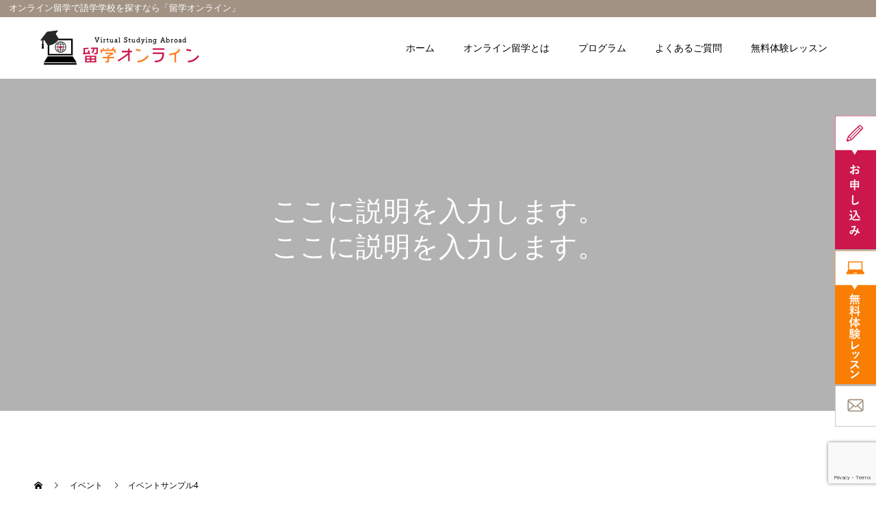

--- FILE ---
content_type: text/html; charset=UTF-8
request_url: https://ryu-gaku.online/event/sample-event4/
body_size: 10201
content:
<!doctype html>
<html lang="ja" prefix="og: http://ogp.me/ns#">
<head>
<meta charset="UTF-8">
<meta name="viewport" content="width=device-width, initial-scale=1">
<meta name="description" content="サンプルテキストサンプルテキスト。">
<title>イベントサンプル4 &#8211; オンライン留学</title>
<meta name='robots' content='max-image-preview:large' />
<link rel="alternate" type="application/rss+xml" title="オンライン留学 &raquo; フィード" href="https://ryu-gaku.online/feed/" />
<link rel="alternate" type="application/rss+xml" title="オンライン留学 &raquo; コメントフィード" href="https://ryu-gaku.online/comments/feed/" />
<script type="text/javascript">
window._wpemojiSettings = {"baseUrl":"https:\/\/s.w.org\/images\/core\/emoji\/14.0.0\/72x72\/","ext":".png","svgUrl":"https:\/\/s.w.org\/images\/core\/emoji\/14.0.0\/svg\/","svgExt":".svg","source":{"concatemoji":"https:\/\/ryu-gaku.online\/wp-includes\/js\/wp-emoji-release.min.js?ver=6.2.8"}};
/*! This file is auto-generated */
!function(e,a,t){var n,r,o,i=a.createElement("canvas"),p=i.getContext&&i.getContext("2d");function s(e,t){p.clearRect(0,0,i.width,i.height),p.fillText(e,0,0);e=i.toDataURL();return p.clearRect(0,0,i.width,i.height),p.fillText(t,0,0),e===i.toDataURL()}function c(e){var t=a.createElement("script");t.src=e,t.defer=t.type="text/javascript",a.getElementsByTagName("head")[0].appendChild(t)}for(o=Array("flag","emoji"),t.supports={everything:!0,everythingExceptFlag:!0},r=0;r<o.length;r++)t.supports[o[r]]=function(e){if(p&&p.fillText)switch(p.textBaseline="top",p.font="600 32px Arial",e){case"flag":return s("\ud83c\udff3\ufe0f\u200d\u26a7\ufe0f","\ud83c\udff3\ufe0f\u200b\u26a7\ufe0f")?!1:!s("\ud83c\uddfa\ud83c\uddf3","\ud83c\uddfa\u200b\ud83c\uddf3")&&!s("\ud83c\udff4\udb40\udc67\udb40\udc62\udb40\udc65\udb40\udc6e\udb40\udc67\udb40\udc7f","\ud83c\udff4\u200b\udb40\udc67\u200b\udb40\udc62\u200b\udb40\udc65\u200b\udb40\udc6e\u200b\udb40\udc67\u200b\udb40\udc7f");case"emoji":return!s("\ud83e\udef1\ud83c\udffb\u200d\ud83e\udef2\ud83c\udfff","\ud83e\udef1\ud83c\udffb\u200b\ud83e\udef2\ud83c\udfff")}return!1}(o[r]),t.supports.everything=t.supports.everything&&t.supports[o[r]],"flag"!==o[r]&&(t.supports.everythingExceptFlag=t.supports.everythingExceptFlag&&t.supports[o[r]]);t.supports.everythingExceptFlag=t.supports.everythingExceptFlag&&!t.supports.flag,t.DOMReady=!1,t.readyCallback=function(){t.DOMReady=!0},t.supports.everything||(n=function(){t.readyCallback()},a.addEventListener?(a.addEventListener("DOMContentLoaded",n,!1),e.addEventListener("load",n,!1)):(e.attachEvent("onload",n),a.attachEvent("onreadystatechange",function(){"complete"===a.readyState&&t.readyCallback()})),(e=t.source||{}).concatemoji?c(e.concatemoji):e.wpemoji&&e.twemoji&&(c(e.twemoji),c(e.wpemoji)))}(window,document,window._wpemojiSettings);
</script>
<style type="text/css">
img.wp-smiley,
img.emoji {
	display: inline !important;
	border: none !important;
	box-shadow: none !important;
	height: 1em !important;
	width: 1em !important;
	margin: 0 0.07em !important;
	vertical-align: -0.1em !important;
	background: none !important;
	padding: 0 !important;
}
</style>
	<link rel='stylesheet' id='wp-block-library-css' href='https://ryu-gaku.online/wp-includes/css/dist/block-library/style.min.css?ver=6.2.8' type='text/css' media='all' />
<link rel='stylesheet' id='classic-theme-styles-css' href='https://ryu-gaku.online/wp-includes/css/classic-themes.min.css?ver=6.2.8' type='text/css' media='all' />
<style id='global-styles-inline-css' type='text/css'>
body{--wp--preset--color--black: #000000;--wp--preset--color--cyan-bluish-gray: #abb8c3;--wp--preset--color--white: #ffffff;--wp--preset--color--pale-pink: #f78da7;--wp--preset--color--vivid-red: #cf2e2e;--wp--preset--color--luminous-vivid-orange: #ff6900;--wp--preset--color--luminous-vivid-amber: #fcb900;--wp--preset--color--light-green-cyan: #7bdcb5;--wp--preset--color--vivid-green-cyan: #00d084;--wp--preset--color--pale-cyan-blue: #8ed1fc;--wp--preset--color--vivid-cyan-blue: #0693e3;--wp--preset--color--vivid-purple: #9b51e0;--wp--preset--gradient--vivid-cyan-blue-to-vivid-purple: linear-gradient(135deg,rgba(6,147,227,1) 0%,rgb(155,81,224) 100%);--wp--preset--gradient--light-green-cyan-to-vivid-green-cyan: linear-gradient(135deg,rgb(122,220,180) 0%,rgb(0,208,130) 100%);--wp--preset--gradient--luminous-vivid-amber-to-luminous-vivid-orange: linear-gradient(135deg,rgba(252,185,0,1) 0%,rgba(255,105,0,1) 100%);--wp--preset--gradient--luminous-vivid-orange-to-vivid-red: linear-gradient(135deg,rgba(255,105,0,1) 0%,rgb(207,46,46) 100%);--wp--preset--gradient--very-light-gray-to-cyan-bluish-gray: linear-gradient(135deg,rgb(238,238,238) 0%,rgb(169,184,195) 100%);--wp--preset--gradient--cool-to-warm-spectrum: linear-gradient(135deg,rgb(74,234,220) 0%,rgb(151,120,209) 20%,rgb(207,42,186) 40%,rgb(238,44,130) 60%,rgb(251,105,98) 80%,rgb(254,248,76) 100%);--wp--preset--gradient--blush-light-purple: linear-gradient(135deg,rgb(255,206,236) 0%,rgb(152,150,240) 100%);--wp--preset--gradient--blush-bordeaux: linear-gradient(135deg,rgb(254,205,165) 0%,rgb(254,45,45) 50%,rgb(107,0,62) 100%);--wp--preset--gradient--luminous-dusk: linear-gradient(135deg,rgb(255,203,112) 0%,rgb(199,81,192) 50%,rgb(65,88,208) 100%);--wp--preset--gradient--pale-ocean: linear-gradient(135deg,rgb(255,245,203) 0%,rgb(182,227,212) 50%,rgb(51,167,181) 100%);--wp--preset--gradient--electric-grass: linear-gradient(135deg,rgb(202,248,128) 0%,rgb(113,206,126) 100%);--wp--preset--gradient--midnight: linear-gradient(135deg,rgb(2,3,129) 0%,rgb(40,116,252) 100%);--wp--preset--duotone--dark-grayscale: url('#wp-duotone-dark-grayscale');--wp--preset--duotone--grayscale: url('#wp-duotone-grayscale');--wp--preset--duotone--purple-yellow: url('#wp-duotone-purple-yellow');--wp--preset--duotone--blue-red: url('#wp-duotone-blue-red');--wp--preset--duotone--midnight: url('#wp-duotone-midnight');--wp--preset--duotone--magenta-yellow: url('#wp-duotone-magenta-yellow');--wp--preset--duotone--purple-green: url('#wp-duotone-purple-green');--wp--preset--duotone--blue-orange: url('#wp-duotone-blue-orange');--wp--preset--font-size--small: 13px;--wp--preset--font-size--medium: 20px;--wp--preset--font-size--large: 36px;--wp--preset--font-size--x-large: 42px;--wp--preset--spacing--20: 0.44rem;--wp--preset--spacing--30: 0.67rem;--wp--preset--spacing--40: 1rem;--wp--preset--spacing--50: 1.5rem;--wp--preset--spacing--60: 2.25rem;--wp--preset--spacing--70: 3.38rem;--wp--preset--spacing--80: 5.06rem;--wp--preset--shadow--natural: 6px 6px 9px rgba(0, 0, 0, 0.2);--wp--preset--shadow--deep: 12px 12px 50px rgba(0, 0, 0, 0.4);--wp--preset--shadow--sharp: 6px 6px 0px rgba(0, 0, 0, 0.2);--wp--preset--shadow--outlined: 6px 6px 0px -3px rgba(255, 255, 255, 1), 6px 6px rgba(0, 0, 0, 1);--wp--preset--shadow--crisp: 6px 6px 0px rgba(0, 0, 0, 1);}:where(.is-layout-flex){gap: 0.5em;}body .is-layout-flow > .alignleft{float: left;margin-inline-start: 0;margin-inline-end: 2em;}body .is-layout-flow > .alignright{float: right;margin-inline-start: 2em;margin-inline-end: 0;}body .is-layout-flow > .aligncenter{margin-left: auto !important;margin-right: auto !important;}body .is-layout-constrained > .alignleft{float: left;margin-inline-start: 0;margin-inline-end: 2em;}body .is-layout-constrained > .alignright{float: right;margin-inline-start: 2em;margin-inline-end: 0;}body .is-layout-constrained > .aligncenter{margin-left: auto !important;margin-right: auto !important;}body .is-layout-constrained > :where(:not(.alignleft):not(.alignright):not(.alignfull)){max-width: var(--wp--style--global--content-size);margin-left: auto !important;margin-right: auto !important;}body .is-layout-constrained > .alignwide{max-width: var(--wp--style--global--wide-size);}body .is-layout-flex{display: flex;}body .is-layout-flex{flex-wrap: wrap;align-items: center;}body .is-layout-flex > *{margin: 0;}:where(.wp-block-columns.is-layout-flex){gap: 2em;}.has-black-color{color: var(--wp--preset--color--black) !important;}.has-cyan-bluish-gray-color{color: var(--wp--preset--color--cyan-bluish-gray) !important;}.has-white-color{color: var(--wp--preset--color--white) !important;}.has-pale-pink-color{color: var(--wp--preset--color--pale-pink) !important;}.has-vivid-red-color{color: var(--wp--preset--color--vivid-red) !important;}.has-luminous-vivid-orange-color{color: var(--wp--preset--color--luminous-vivid-orange) !important;}.has-luminous-vivid-amber-color{color: var(--wp--preset--color--luminous-vivid-amber) !important;}.has-light-green-cyan-color{color: var(--wp--preset--color--light-green-cyan) !important;}.has-vivid-green-cyan-color{color: var(--wp--preset--color--vivid-green-cyan) !important;}.has-pale-cyan-blue-color{color: var(--wp--preset--color--pale-cyan-blue) !important;}.has-vivid-cyan-blue-color{color: var(--wp--preset--color--vivid-cyan-blue) !important;}.has-vivid-purple-color{color: var(--wp--preset--color--vivid-purple) !important;}.has-black-background-color{background-color: var(--wp--preset--color--black) !important;}.has-cyan-bluish-gray-background-color{background-color: var(--wp--preset--color--cyan-bluish-gray) !important;}.has-white-background-color{background-color: var(--wp--preset--color--white) !important;}.has-pale-pink-background-color{background-color: var(--wp--preset--color--pale-pink) !important;}.has-vivid-red-background-color{background-color: var(--wp--preset--color--vivid-red) !important;}.has-luminous-vivid-orange-background-color{background-color: var(--wp--preset--color--luminous-vivid-orange) !important;}.has-luminous-vivid-amber-background-color{background-color: var(--wp--preset--color--luminous-vivid-amber) !important;}.has-light-green-cyan-background-color{background-color: var(--wp--preset--color--light-green-cyan) !important;}.has-vivid-green-cyan-background-color{background-color: var(--wp--preset--color--vivid-green-cyan) !important;}.has-pale-cyan-blue-background-color{background-color: var(--wp--preset--color--pale-cyan-blue) !important;}.has-vivid-cyan-blue-background-color{background-color: var(--wp--preset--color--vivid-cyan-blue) !important;}.has-vivid-purple-background-color{background-color: var(--wp--preset--color--vivid-purple) !important;}.has-black-border-color{border-color: var(--wp--preset--color--black) !important;}.has-cyan-bluish-gray-border-color{border-color: var(--wp--preset--color--cyan-bluish-gray) !important;}.has-white-border-color{border-color: var(--wp--preset--color--white) !important;}.has-pale-pink-border-color{border-color: var(--wp--preset--color--pale-pink) !important;}.has-vivid-red-border-color{border-color: var(--wp--preset--color--vivid-red) !important;}.has-luminous-vivid-orange-border-color{border-color: var(--wp--preset--color--luminous-vivid-orange) !important;}.has-luminous-vivid-amber-border-color{border-color: var(--wp--preset--color--luminous-vivid-amber) !important;}.has-light-green-cyan-border-color{border-color: var(--wp--preset--color--light-green-cyan) !important;}.has-vivid-green-cyan-border-color{border-color: var(--wp--preset--color--vivid-green-cyan) !important;}.has-pale-cyan-blue-border-color{border-color: var(--wp--preset--color--pale-cyan-blue) !important;}.has-vivid-cyan-blue-border-color{border-color: var(--wp--preset--color--vivid-cyan-blue) !important;}.has-vivid-purple-border-color{border-color: var(--wp--preset--color--vivid-purple) !important;}.has-vivid-cyan-blue-to-vivid-purple-gradient-background{background: var(--wp--preset--gradient--vivid-cyan-blue-to-vivid-purple) !important;}.has-light-green-cyan-to-vivid-green-cyan-gradient-background{background: var(--wp--preset--gradient--light-green-cyan-to-vivid-green-cyan) !important;}.has-luminous-vivid-amber-to-luminous-vivid-orange-gradient-background{background: var(--wp--preset--gradient--luminous-vivid-amber-to-luminous-vivid-orange) !important;}.has-luminous-vivid-orange-to-vivid-red-gradient-background{background: var(--wp--preset--gradient--luminous-vivid-orange-to-vivid-red) !important;}.has-very-light-gray-to-cyan-bluish-gray-gradient-background{background: var(--wp--preset--gradient--very-light-gray-to-cyan-bluish-gray) !important;}.has-cool-to-warm-spectrum-gradient-background{background: var(--wp--preset--gradient--cool-to-warm-spectrum) !important;}.has-blush-light-purple-gradient-background{background: var(--wp--preset--gradient--blush-light-purple) !important;}.has-blush-bordeaux-gradient-background{background: var(--wp--preset--gradient--blush-bordeaux) !important;}.has-luminous-dusk-gradient-background{background: var(--wp--preset--gradient--luminous-dusk) !important;}.has-pale-ocean-gradient-background{background: var(--wp--preset--gradient--pale-ocean) !important;}.has-electric-grass-gradient-background{background: var(--wp--preset--gradient--electric-grass) !important;}.has-midnight-gradient-background{background: var(--wp--preset--gradient--midnight) !important;}.has-small-font-size{font-size: var(--wp--preset--font-size--small) !important;}.has-medium-font-size{font-size: var(--wp--preset--font-size--medium) !important;}.has-large-font-size{font-size: var(--wp--preset--font-size--large) !important;}.has-x-large-font-size{font-size: var(--wp--preset--font-size--x-large) !important;}
.wp-block-navigation a:where(:not(.wp-element-button)){color: inherit;}
:where(.wp-block-columns.is-layout-flex){gap: 2em;}
.wp-block-pullquote{font-size: 1.5em;line-height: 1.6;}
</style>
<link rel='stylesheet' id='contact-form-7-css' href='https://ryu-gaku.online/wp-content/plugins/contact-form-7/includes/css/styles.css?ver=5.7.7' type='text/css' media='all' />
<link rel='stylesheet' id='wpdp-style2-css' href='https://ryu-gaku.online/wp-content/plugins/wp-datepicker/css/front-styles.css?t=1768955047&#038;ver=6.2.8' type='text/css' media='all' />
<link rel='stylesheet' id='wpdp-style3-css' href='https://ryu-gaku.online/wp-content/plugins/wp-datepicker/css/jquery-ui.css?ver=6.2.8' type='text/css' media='all' />
<link rel='stylesheet' id='switch-style-css' href='https://ryu-gaku.online/wp-content/themes/switch_tcd063/style.css?ver=1.4.1' type='text/css' media='all' />
<script type='text/javascript' src='https://ryu-gaku.online/wp-includes/js/jquery/jquery.min.js?ver=3.6.4' id='jquery-core-js'></script>
<script type='text/javascript' src='https://ryu-gaku.online/wp-includes/js/jquery/jquery-migrate.min.js?ver=3.4.0' id='jquery-migrate-js'></script>
<script type='text/javascript' src='https://ryu-gaku.online/wp-includes/js/jquery/ui/core.min.js?ver=1.13.2' id='jquery-ui-core-js'></script>
<script type='text/javascript' src='https://ryu-gaku.online/wp-includes/js/jquery/ui/datepicker.min.js?ver=1.13.2' id='jquery-ui-datepicker-js'></script>
<script type='text/javascript' id='jquery-ui-datepicker-js-after'>
jQuery(function(jQuery){jQuery.datepicker.setDefaults({"closeText":"\u9589\u3058\u308b","currentText":"\u4eca\u65e5","monthNames":["1\u6708","2\u6708","3\u6708","4\u6708","5\u6708","6\u6708","7\u6708","8\u6708","9\u6708","10\u6708","11\u6708","12\u6708"],"monthNamesShort":["1\u6708","2\u6708","3\u6708","4\u6708","5\u6708","6\u6708","7\u6708","8\u6708","9\u6708","10\u6708","11\u6708","12\u6708"],"nextText":"\u6b21","prevText":"\u524d","dayNames":["\u65e5\u66dc\u65e5","\u6708\u66dc\u65e5","\u706b\u66dc\u65e5","\u6c34\u66dc\u65e5","\u6728\u66dc\u65e5","\u91d1\u66dc\u65e5","\u571f\u66dc\u65e5"],"dayNamesShort":["\u65e5","\u6708","\u706b","\u6c34","\u6728","\u91d1","\u571f"],"dayNamesMin":["\u65e5","\u6708","\u706b","\u6c34","\u6728","\u91d1","\u571f"],"dateFormat":"yy\u5e74mm\u6708d\u65e5","firstDay":1,"isRTL":false});});
</script>
<script type='text/javascript' id='wpdp-scripts2-js-extra'>
/* <![CDATA[ */
var wpdp_obj = {"nonce":"8b679c8709","wpml_current_language":null};
/* ]]> */
</script>
<script type='text/javascript' src='https://ryu-gaku.online/wp-content/plugins/wp-datepicker/js/scripts-front.js?ver=6.2.8' id='wpdp-scripts2-js'></script>
<script type='text/javascript' src='https://ryu-gaku.online/wp-content/plugins/wp-datepicker/js/i18n/datepicker-ja.js?ver=6.2.8' id='wpdp-453-i18n-js'></script>
<link rel="https://api.w.org/" href="https://ryu-gaku.online/wp-json/" /><link rel="canonical" href="https://ryu-gaku.online/event/sample-event4/" />
<link rel='shortlink' href='https://ryu-gaku.online/?p=27' />
<link rel="alternate" type="application/json+oembed" href="https://ryu-gaku.online/wp-json/oembed/1.0/embed?url=https%3A%2F%2Fryu-gaku.online%2Fevent%2Fsample-event4%2F" />
<link rel="alternate" type="text/xml+oembed" href="https://ryu-gaku.online/wp-json/oembed/1.0/embed?url=https%3A%2F%2Fryu-gaku.online%2Fevent%2Fsample-event4%2F&#038;format=xml" />
<link rel="shortcut icon" href="https://ryu-gaku.online/wp-content/uploads/favicon.png">
<style>
.c-comment__form-submit:hover,.p-cb__item-btn a,.c-pw__btn,.p-readmore__btn,.p-pager span,.p-page-links a,.p-pagetop,.p-widget__title,.p-entry__meta,.p-headline,.p-article06__cat,.p-nav02__item-upper,.p-page-header__title,.p-plan__title,.p-btn{background: #000000}.c-pw__btn:hover,.p-cb__item-btn a:hover,.p-pagetop:focus,.p-pagetop:hover,.p-readmore__btn:hover,.p-page-links > span,.p-page-links a:hover,.p-pager a:hover,.p-entry__meta a:hover,.p-article06__cat:hover,.p-interview__cat:hover,.p-nav02__item-upper:hover,.p-btn:hover{background: #442602}.p-archive-header__title,.p-article01__title a:hover,.p-article01__cat a:hover,.p-article04__title a:hover,.p-faq__cat,.p-faq__list dt:hover,.p-triangle,.p-article06__title a:hover,.p-interview__faq dt,.p-nav02__item-lower:hover .p-nav02__item-title,.p-article07 a:hover,.p-article07__title,.p-block01__title,.p-block01__lower-title,.p-block02__item-title,.p-block03__item-title,.p-block04__title,.p-index-content02__title,.p-article09 a:hover .p-article09__title,.p-index-content06__title,.p-plan-table01__price,.p-plan__catch,.p-plan__notice-title,.p-spec__title{color: #442602}.p-entry__body a{color: #442602}body{font-family: "Segoe UI", Verdana, "游ゴシック", YuGothic, "Hiragino Kaku Gothic ProN", Meiryo, sans-serif}.c-logo,.p-page-header__title,.p-page-header__desc,.p-archive-header__title,.p-faq__cat,.p-interview__title,.p-footer-link__title,.p-block01__title,.p-block04__title,.p-index-content02__title,.p-headline02__title,.p-index-content01__title,.p-index-content06__title,.p-index-content07__title,.p-index-content09__title,.p-plan__title,.p-plan__catch,.p-header-content__title,.p-spec__title{font-family: "Times New Roman", "游明朝", "Yu Mincho", "游明朝体", "YuMincho", "ヒラギノ明朝 Pro W3", "Hiragino Mincho Pro", "HiraMinProN-W3", "HGS明朝E", "ＭＳ Ｐ明朝", "MS PMincho", serif; font-weight: 500}.p-page-header__title{transition-delay: 3s}.p-hover-effect--type1:hover img{-webkit-transform: scale(1.2);transform: scale(1.2)}.l-header{background: rgba(255, 255, 255, 1.000000)}.l-header--fixed.is-active{background: rgba(255, 255, 255, 1.000000)}.p-menu-btn{color: #000000}.p-global-nav > ul > li > a{color: #000000}.p-global-nav > ul > li > a:hover{color: #999999}.p-global-nav .sub-menu a{background: #a29284;color: #ffffff}.p-global-nav .sub-menu a:hover{background: #442606;color: #ffffff}.p-global-nav .menu-item-has-children > a > .p-global-nav__toggle::before{border-color: #000000}.p-footer-link{background-image: url(https://ryu-gaku.online/wp-content/uploads/img_bnr_contact.jpg)}.p-footer-link::before{background: rgba(0,0,0, 0.700000)}.p-info{background: #ffffff;color: #000000}.p-info__logo{font-size: 25px}.p-footer-nav{background: #f5f5f5;color: #000000}.p-footer-nav a{color: #000000}.p-footer-nav a:hover{color: #442602}.p-copyright{background: #000000}.p-page-header::before{background: rgba(0, 0, 0, 0.3)}.p-page-header__desc{color: #ffffff;font-size: 40px}.p-entry__title{font-size: 32px}.p-entry__body{font-size: 14px}@media screen and (max-width: 1199px) {.l-header{background: #ffffff}.l-header--fixed.is-active{background: #ffffff}.p-global-nav{background: rgba(162,146,132, 1)}.p-global-nav > ul > li > a,.p-global-nav > ul > li > a:hover,.p-global-nav a,.p-global-nav a:hover,.p-global-nav .sub-menu a,.p-global-nav .sub-menu a:hover{color: #ffffff!important}.p-global-nav .menu-item-has-children > a > .sub-menu-toggle::before{border-color: #ffffff}}@media screen and (max-width: 767px) {.p-page-header__desc{font-size: 18px}.p-entry__title{font-size: 22px}.p-entry__body{font-size: 14px}}.c-load--type1 { border: 3px solid rgba(0, 0, 0, 0.2); border-top-color: #000000; }
</style>
	<script type="text/javascript" src="https://ajax.googleapis.com/ajax/libs/jquery/1.9.1/jquery.min.js"></script>
<script type="text/javascript">
$(function(){
    $('a[href^=#]').click(function(){
        var speed = 500;
        var href= $(this).attr("href");
        var target = $(href == "#" || href == "" ? 'html' : href);
        var position = target.offset().top;
        $("html, body").animate({scrollTop:position}, speed, "swing");
        return false;
    });
});
</script>
			<script type="text/javascript" >
			window.ga=window.ga||function(){(ga.q=ga.q||[]).push(arguments)};ga.l=+new Date;
			ga('create', "UA-1332647-102", 'auto');
			ga('send', 'pageview');
		</script>
		<script async src="https://www.google-analytics.com/analytics.js"></script>
</head>
<body data-rsssl=1 class="event-template-default single single-event postid-27">
		<div class="bnr" id="fixed_right_banner">
    <a href="/application/"><img src="/wp-content/uploads/img_rightbnr_app.jpg" alt="お申し込み" width="60px;" style="margin-bottom:2px;"></a> <a href="/freelesson/"><img src="/wp-content/uploads/img_rightbnr_1.jpg" width="60px;"  alt="無料体験レッスン" style="margin-bottom:2px;"></a> <a href="/contact/"><img src="/wp-content/uploads/img_bnr_contact-1.jpg" width="60px;"  alt="お問い合わせ"></a>
</div>
  <div id="site_loader_overlay">
  <div id="site_loader_animation" class="c-load--type1">
      </div>
</div>
<header id="js-header" class="l-header">
<div class="pc-dsp headline">オンライン留学で語学学校を探すなら「留学オンライン」</div>
  <div class="l-header__inner l-inner">
    <div class="l-header__logo c-logo c-logo--retina">
    <a href="https://ryu-gaku.online/">
    <img src="https://ryu-gaku.online/wp-content/uploads/logo.png" alt="オンライン留学">
  </a>
  </div>
    <button id="js-menu-btn" class="p-menu-btn c-menu-btn"></button>
    <nav id="js-global-nav" class="p-global-nav"><ul id="menu-%e3%82%b0%e3%83%ad%e3%83%bc%e3%83%90%e3%83%ab%e3%83%a1%e3%83%8b%e3%83%a5%e3%83%bc" class="menu"><li id="menu-item-41" class="menu-item menu-item-type-custom menu-item-object-custom menu-item-41"><a href="/">ホーム<span class="p-global-nav__toggle"></span></a></li>
<li id="menu-item-42" class="menu-item menu-item-type-custom menu-item-object-custom menu-item-home menu-item-42"><a href="https://ryu-gaku.online/#01">オンライン留学とは<span class="p-global-nav__toggle"></span></a></li>
<li id="menu-item-44" class="menu-item menu-item-type-custom menu-item-object-custom menu-item-home menu-item-has-children menu-item-44"><a href="https://ryu-gaku.online/#02">プログラム<span class="p-global-nav__toggle"></span></a>
<ul class="sub-menu">
	<li id="menu-item-231" class="menu-item menu-item-type-post_type menu-item-object-page menu-item-231"><a href="https://ryu-gaku.online/ec/">EC<span class="p-global-nav__toggle"></span></a></li>
	<li id="menu-item-232" class="menu-item menu-item-type-post_type menu-item-object-page menu-item-232"><a href="https://ryu-gaku.online/esc/">ESC<span class="p-global-nav__toggle"></span></a></li>
	<li id="menu-item-233" class="menu-item menu-item-type-post_type menu-item-object-page menu-item-233"><a href="https://ryu-gaku.online/fls/">FLS<span class="p-global-nav__toggle"></span></a></li>
	<li id="menu-item-234" class="menu-item menu-item-type-post_type menu-item-object-page menu-item-234"><a href="https://ryu-gaku.online/kaplan/">Kaplan<span class="p-global-nav__toggle"></span></a></li>
	<li id="menu-item-236" class="menu-item menu-item-type-post_type menu-item-object-page menu-item-236"><a href="https://ryu-gaku.online/vgc/">VGC<span class="p-global-nav__toggle"></span></a></li>
	<li id="menu-item-235" class="menu-item menu-item-type-post_type menu-item-object-page menu-item-235"><a href="https://ryu-gaku.online/rciis/">RCIIS<span class="p-global-nav__toggle"></span></a></li>
	<li id="menu-item-321" class="menu-item menu-item-type-post_type menu-item-object-page menu-item-321"><a href="https://ryu-gaku.online/ev/">EV<span class="p-global-nav__toggle"></span></a></li>
	<li id="menu-item-320" class="menu-item menu-item-type-post_type menu-item-object-page menu-item-320"><a href="https://ryu-gaku.online/quest/">Quest<span class="p-global-nav__toggle"></span></a></li>
	<li id="menu-item-396" class="menu-item menu-item-type-post_type menu-item-object-page menu-item-396"><a href="https://ryu-gaku.online/philinter/">CG<span class="p-global-nav__toggle"></span></a></li>
</ul>
</li>
<li id="menu-item-350" class="menu-item menu-item-type-custom menu-item-object-custom menu-item-home menu-item-350"><a href="https://ryu-gaku.online/#03">よくあるご質問<span class="p-global-nav__toggle"></span></a></li>
<li id="menu-item-342" class="menu-item menu-item-type-post_type menu-item-object-page menu-item-has-children menu-item-342"><a href="https://ryu-gaku.online/freelesson/">無料体験レッスン<span class="p-global-nav__toggle"></span></a>
<ul class="sub-menu">
	<li id="menu-item-237" class="menu-item menu-item-type-post_type menu-item-object-page menu-item-237"><a href="https://ryu-gaku.online/application/">お申し込み<span class="p-global-nav__toggle"></span></a></li>
	<li id="menu-item-238" class="menu-item menu-item-type-post_type menu-item-object-page menu-item-238"><a href="https://ryu-gaku.online/contact/">お問い合わせ<span class="p-global-nav__toggle"></span></a></li>
</ul>
</li>
</ul></nav>  </div>
</header>
<main class="l-main">
  
  <header id="js-page-header" class="p-page-header">
        <div class="p-page-header__title">EVENT</div>
        <div class="p-page-header__inner l-inner">
      <p id="js-page-header__desc" class="p-page-header__desc"><span>ここに説明を入力します。<br />
ここに説明を入力します。</span></p>
    </div>
    <div id="js-page-header__img" class="p-page-header__img p-page-header__img--type3">
      <img src="" alt="">
    </div>
  </header>
  <ol class="p-breadcrumb c-breadcrumb l-inner" itemscope="" itemtype="http://schema.org/BreadcrumbList">
<li class="p-breadcrumb__item c-breadcrumb__item c-breadcrumb__item--home" itemprop="itemListElement" itemscope="" itemtype="http://schema.org/ListItem">
<a href="https://ryu-gaku.online/" itemscope="" itemtype="http://schema.org/Thing" itemprop="item">
<span itemprop="name">HOME</span>
</a>
<meta itemprop="position" content="1">
</li>
<li class="p-breadcrumb__item c-breadcrumb__item" itemprop="itemListElement" itemscope="" itemtype="http://schema.org/ListItem">
<a href="https://ryu-gaku.online/event/" itemscope="" itemtype="http://schema.org/Thing" itemprop="item">
<span itemprop="name">イベント</span>
</a>
<meta itemprop="position" content="2">
</li>
<li class="p-breadcrumb__item c-breadcrumb__item">イベントサンプル4</li>
</ol>
  <div class="l-contents l-inner">

    <div class="l-primary">
      			<article class="p-entry">
        <div class="p-entry__inner">
          			    <header class="p-entry__header">
                        <time class="p-entry__meta" datetime="2020-06-09">2020.06.09</time>
                        <h1 class="p-entry__title">イベントサンプル4</h1>
				  </header>
          <div class="p-entry__body">
          <p>サンプルテキストサンプルテキスト。</p>
          </div>
          			<ul class="p-entry__share c-share u-clearfix c-share--sm c-share--color">
				<li class="c-share__btn c-share__btn--twitter">
			    <a href="http://twitter.com/share?text=%E3%82%A4%E3%83%99%E3%83%B3%E3%83%88%E3%82%B5%E3%83%B3%E3%83%97%E3%83%AB4&url=https%3A%2F%2Fryu-gaku.online%2Fevent%2Fsample-event4%2F&via=&tw_p=tweetbutton&related="  onclick="javascript:window.open(this.href, '', 'menubar=no,toolbar=no,resizable=yes,scrollbars=yes,height=400,width=600');return false;">
			     	<i class="c-share__icn c-share__icn--twitter"></i>
			      <span class="c-share__title">Tweet</span>
			   	</a>
			   </li>
			    <li class="c-share__btn c-share__btn--facebook">
			    	<a href="//www.facebook.com/sharer/sharer.php?u=https://ryu-gaku.online/event/sample-event4/&amp;t=%E3%82%A4%E3%83%99%E3%83%B3%E3%83%88%E3%82%B5%E3%83%B3%E3%83%97%E3%83%AB4" rel="nofollow" target="_blank">
			      	<i class="c-share__icn c-share__icn--facebook"></i>
			        <span class="c-share__title">Share</span>
			      </a>
			    </li>
			</ul>
          			    <ul class="p-nav01 c-nav01 u-clearfix">
			    	<li class="p-nav01__item--prev p-nav01__item c-nav01__item c-nav01__item--prev"></li>
			    	<li class="p-nav01__item--next p-nav01__item c-nav01__item c-nav01__item--next"><a href="https://ryu-gaku.online/event/sample-event1/" data-next="次の記事"><span>イベントサンプル1</span></a></li>
			    </ul>
                  </div>
      </article>
            			<section>
      <h2 class="p-headline">関連イベント</h2>
			 	<div class="p-entry__related">
                    <article class="p-entry__related-item p-article01">
            <a class="p-article01__img p-hover-effect--type1" href="https://ryu-gaku.online/event/sample-event2/">
              <img src="https://ryu-gaku.online/wp-content/themes/switch_tcd063/assets/images/590x380.gif" alt="">
            </a>
            <div class="p-article01__content">
              <h3 class="p-article01__title">
                <a href="https://ryu-gaku.online/event/sample-event2/">イベントサンプル2</a>
              </h3>
            </div>
          </article>
                    <article class="p-entry__related-item p-article01">
            <a class="p-article01__img p-hover-effect--type1" href="https://ryu-gaku.online/event/sample-event5/">
              <img src="https://ryu-gaku.online/wp-content/themes/switch_tcd063/assets/images/590x380.gif" alt="">
            </a>
            <div class="p-article01__content">
              <h3 class="p-article01__title">
                <a href="https://ryu-gaku.online/event/sample-event5/">イベントサンプル5</a>
              </h3>
            </div>
          </article>
                    <article class="p-entry__related-item p-article01">
            <a class="p-article01__img p-hover-effect--type1" href="https://ryu-gaku.online/event/sample-event3/">
              <img src="https://ryu-gaku.online/wp-content/themes/switch_tcd063/assets/images/590x380.gif" alt="">
            </a>
            <div class="p-article01__content">
              <h3 class="p-article01__title">
                <a href="https://ryu-gaku.online/event/sample-event3/">イベントサンプル3</a>
              </h3>
            </div>
          </article>
                    <article class="p-entry__related-item p-article01">
            <a class="p-article01__img p-hover-effect--type1" href="https://ryu-gaku.online/event/sample-event1/">
              <img src="https://ryu-gaku.online/wp-content/themes/switch_tcd063/assets/images/590x380.gif" alt="">
            </a>
            <div class="p-article01__content">
              <h3 class="p-article01__title">
                <a href="https://ryu-gaku.online/event/sample-event1/">イベントサンプル1</a>
              </h3>
            </div>
          </article>
                  </div>
			 </section>
           </div><!-- /.l-primary -->
    <div class="l-secondary">
</div><!-- /.l-secondary -->
  </div><!-- /.l-contents -->
</main>
<footer class="l-footer">

  
        <section id="js-footer-link" class="p-footer-link p-footer-link--img">

      
        
      
      <div class="p-footer-link__inner l-inner" id="04">
        <h2 class="p-footer-link__title">まずは気軽にお問い合わせください</h2>
        <p class="p-footer-link__desc">授業を受けたい学校やプログラムが決まった方は、下記フォームよりお申し込みいただけます。<br />
また、無料カウンセリングや無料体験もご用意していますので、くわしくはお問い合わせください。</p>
        <ul class="p-footer-link__list">
                              <li class="p-footer-link__list-item p-article07">
            <a class="p-hover-effect--type1" href="/application/">
              <span class="p-article07__title">お申し込み</span>
              <img src="https://ryu-gaku.online/wp-content/uploads/img_application.jpg" alt="">
            </a>
          </li>
                              <li class="p-footer-link__list-item p-article07">
            <a class="p-hover-effect--type1" href="/contact/">
              <span class="p-article07__title">お問い合わせ</span>
              <img src="https://ryu-gaku.online/wp-content/uploads/img_contact.jpg" alt="">
            </a>
          </li>
                  </ul>
      </div>
    </section>
    
  
  <div class="p-info">
    <div class="p-info__inner l-inner">
      <div class="p-info__logo c-logo c-logo--retina">
    <a href="https://ryu-gaku.online/">
    <img src="https://ryu-gaku.online/wp-content/uploads/logo.png" alt="オンライン留学">
  </a>
  </div>
		<div class="p-info_text post_row" style="margin-top: 50px;">
			<div class="post_col-3">
				<h3 class="p-block02__item-title">留学オンラインについて</h3>留学オンラインは、海外に渡航できない状況でも、自宅で海外の語学学校の授業を体験できる新しい留学スタイル「オンライン留学」のポータルサイトです。<br>
自分では比較が難しい各語学学校の特徴をまとめ、一人ひとりの希望に沿ったオンライン留学をサポートしています。
			</div>
			<div class="post_col-3"><h3 class="p-block02__item-title">おすすめ体験談</h3>
<div class="p-widget styled_post_list_widget" id="styled_post_list1_widget-2">
  <div class="p-tab-panel p-widget">
        <div id="panel2-1" class="p-tab-panel__panel">
            <article class="p-tab-panel__panel-item p-article02 u-clearfix">
        <a href="/voice/interview6/" class="p-article02__img p-hover-effect--type1">
			<img src="/wp-content/uploads/img_voice_7-240x240.jpg" alt="体験談"></a>
			<div class="p-article02__content">
          <h3 class="p-article02__title">
            <a href="/voice/interview6/">「英語を教えるための英語」を学ぶために、TESOLのコースを受講中！</a>
          </h3>
                  </div>
      </article>
            <article class="p-tab-panel__panel-item p-article02 u-clearfix">
        <a href="/voice/interview1/" class="p-article02__img p-hover-effect--type1">
          <img src="/wp-content/uploads/img_voice_2-240x240.jpg" alt="体験談"></a>
			<div class="p-article02__content">
          <h3 class="p-article02__title">
            <a href="/voice/interview1/">VGCのレッスンは、好きな時間に好きなだけ受けられるので、学生にとってもお得！</a>
          </h3>
                  </div>
      </article>
            <article class="p-tab-panel__panel-item p-article02 u-clearfix">
        <a href="/voice/interview5/" class="p-article02__img p-hover-effect--type1">
          <img src="/wp-content/uploads/img_voice_6-240x240.jpg" alt="体験談"></a>
			<div class="p-article02__content">
          <h3 class="p-article02__title">
            <a href="/voice/interview5/">アメリカへの大学進学を諦めたくなかったので、オンライン留学を受講してみました！</a>
          </h3>
                  </div>
      </article>
          </div>
  </div>
</div>
</div>
						<div class="post_col-3">
				<h3 class="p-block02__item-title">人気校ランキング</h3>
				<a href="/kaplan"><div class="title01">1位：Kaplan</div>自分のペースで学びたい人におすすめ！</a>
				<a href="/ec"><div class="title02">2位：EC</div>スピーキングを伸ばしたい人におすすめ！</a>
				<a href="/esc"><div class="title03">3位：ESC</div>長期で学びたい人におすすめ！</a>
			</div>
		</div>
      <p class="p-info__address"></p>
	    <ul class="p-social-nav">
                                                	    </ul>
    </div>
  </div>
  <ul id="menu-%e3%83%95%e3%83%83%e3%82%bf%e3%83%bc%e3%83%a1%e3%83%8b%e3%83%a5%e3%83%bc" class="p-footer-nav"><li id="menu-item-55" class="menu-item menu-item-type-custom menu-item-object-custom menu-item-55"><a href="/">ホーム</a></li>
<li id="menu-item-395" class="menu-item menu-item-type-custom menu-item-object-custom menu-item-395"><a href="/#02">プログラム</a></li>
<li id="menu-item-345" class="menu-item menu-item-type-custom menu-item-object-custom menu-item-345"><a href="/voice/">体験談</a></li>
<li id="menu-item-104" class="menu-item menu-item-type-post_type menu-item-object-page menu-item-privacy-policy menu-item-104"><a rel="privacy-policy" href="https://ryu-gaku.online/privacy-policy/">プライバシーポリシー</a></li>
<li id="menu-item-343" class="menu-item menu-item-type-post_type menu-item-object-page menu-item-343"><a href="https://ryu-gaku.online/freelesson/">無料体験レッスン</a></li>
<li id="menu-item-250" class="menu-item menu-item-type-post_type menu-item-object-page menu-item-250"><a href="https://ryu-gaku.online/application/">お申し込み</a></li>
<li id="menu-item-118" class="menu-item menu-item-type-post_type menu-item-object-page menu-item-118"><a href="https://ryu-gaku.online/contact/">お問い合わせ</a></li>
</ul>  <p class="pc-dsp p-copyright">
  <small>Copyright &copy; 2026 オンライン留学 All Rights Reserved.</small>
  </p>
	  <p class="sp-dsp p-copyright">
  <small>Copyright &copy; オンライン留学 All Rights Reserved.</small>
  </p>
  <button id="js-pagetop" class="p-pagetop"></button>
</footer>
<script>
var thanksPage = {
    115: 'https://ryu-gaku.online/thankyou/',
	369: 'https://ryu-gaku.online/thankyou/',
	467: 'https://ryu-gaku.online/thankyou/',
};
document.addEventListener( 'wpcf7mailsent', function( event ) {
    location = thanksPage[event.detail.contactFormId];
}, false );
</script></div>
<script type='text/javascript' src='https://ryu-gaku.online/wp-content/plugins/contact-form-7/includes/swv/js/index.js?ver=5.7.7' id='swv-js'></script>
<script type='text/javascript' id='contact-form-7-js-extra'>
/* <![CDATA[ */
var wpcf7 = {"api":{"root":"https:\/\/ryu-gaku.online\/wp-json\/","namespace":"contact-form-7\/v1"}};
/* ]]> */
</script>
<script type='text/javascript' src='https://ryu-gaku.online/wp-content/plugins/contact-form-7/includes/js/index.js?ver=5.7.7' id='contact-form-7-js'></script>
<script type='text/javascript' src='https://ryu-gaku.online/wp-content/plugins/wp-datepicker/js/wpdp_auto_script.js?ver=202601211224' id='datepicker-script-auto-js'></script>
<script type='text/javascript' src='https://ryu-gaku.online/wp-content/themes/switch_tcd063/assets/js/t.min.js?ver=1.4.1' id='switch-t-js'></script>
<script type='text/javascript' src='https://ryu-gaku.online/wp-content/themes/switch_tcd063/assets/js/functions.min.js?ver=1.4.1' id='switch-script-js'></script>
<script type='text/javascript' src='https://ryu-gaku.online/wp-content/themes/switch_tcd063/assets/js/youtube.min.js?ver=1.4.1' id='switch-youtube-js'></script>
<script type='text/javascript' src='https://www.google.com/recaptcha/api.js?render=6Ld3_fkbAAAAAE8GYXiVt6QGgG4f8cyzbyY_sK4v&#038;ver=3.0' id='google-recaptcha-js'></script>
<script type='text/javascript' src='https://ryu-gaku.online/wp-includes/js/dist/vendor/wp-polyfill-inert.min.js?ver=3.1.2' id='wp-polyfill-inert-js'></script>
<script type='text/javascript' src='https://ryu-gaku.online/wp-includes/js/dist/vendor/regenerator-runtime.min.js?ver=0.13.11' id='regenerator-runtime-js'></script>
<script type='text/javascript' src='https://ryu-gaku.online/wp-includes/js/dist/vendor/wp-polyfill.min.js?ver=3.15.0' id='wp-polyfill-js'></script>
<script type='text/javascript' id='wpcf7-recaptcha-js-extra'>
/* <![CDATA[ */
var wpcf7_recaptcha = {"sitekey":"6Ld3_fkbAAAAAE8GYXiVt6QGgG4f8cyzbyY_sK4v","actions":{"homepage":"homepage","contactform":"contactform"}};
/* ]]> */
</script>
<script type='text/javascript' src='https://ryu-gaku.online/wp-content/plugins/contact-form-7/modules/recaptcha/index.js?ver=5.7.7' id='wpcf7-recaptcha-js'></script>
<script>
(function($) {
  var initialized = false;
  var initialize = function() {
    if (initialized) return;
    initialized = true;

    $(document).trigger('js-initialized');
    $(window).trigger('resize').trigger('scroll');
  };

  	$(window).load(function() {
    setTimeout(initialize, 800);
		$('#site_loader_animation:not(:hidden, :animated)').delay(600).fadeOut(400);
		$('#site_loader_overlay:not(:hidden, :animated)').delay(900).fadeOut(800);
	});
	setTimeout(function(){
		setTimeout(initialize, 800);
		$('#site_loader_animation:not(:hidden, :animated)').delay(600).fadeOut(400);
		$('#site_loader_overlay:not(:hidden, :animated)').delay(900).fadeOut(800);
	}, 3000);

  
})(jQuery);
</script>
<div class="sp-dsp footer" style="margin-bottom: -2px;"><a href="/application/"><img src="/wp-content/uploads/img_footerbnr_app.jpg" width="50%"></a><a href="/freelesson/"><img src="/wp-content/uploads/img_footerbnr_1.jpg" width="50%"></a></div>
</body>
</html>


--- FILE ---
content_type: text/html; charset=utf-8
request_url: https://www.google.com/recaptcha/api2/anchor?ar=1&k=6Ld3_fkbAAAAAE8GYXiVt6QGgG4f8cyzbyY_sK4v&co=aHR0cHM6Ly9yeXUtZ2FrdS5vbmxpbmU6NDQz&hl=en&v=PoyoqOPhxBO7pBk68S4YbpHZ&size=invisible&anchor-ms=20000&execute-ms=30000&cb=3736i5nye38o
body_size: 48582
content:
<!DOCTYPE HTML><html dir="ltr" lang="en"><head><meta http-equiv="Content-Type" content="text/html; charset=UTF-8">
<meta http-equiv="X-UA-Compatible" content="IE=edge">
<title>reCAPTCHA</title>
<style type="text/css">
/* cyrillic-ext */
@font-face {
  font-family: 'Roboto';
  font-style: normal;
  font-weight: 400;
  font-stretch: 100%;
  src: url(//fonts.gstatic.com/s/roboto/v48/KFO7CnqEu92Fr1ME7kSn66aGLdTylUAMa3GUBHMdazTgWw.woff2) format('woff2');
  unicode-range: U+0460-052F, U+1C80-1C8A, U+20B4, U+2DE0-2DFF, U+A640-A69F, U+FE2E-FE2F;
}
/* cyrillic */
@font-face {
  font-family: 'Roboto';
  font-style: normal;
  font-weight: 400;
  font-stretch: 100%;
  src: url(//fonts.gstatic.com/s/roboto/v48/KFO7CnqEu92Fr1ME7kSn66aGLdTylUAMa3iUBHMdazTgWw.woff2) format('woff2');
  unicode-range: U+0301, U+0400-045F, U+0490-0491, U+04B0-04B1, U+2116;
}
/* greek-ext */
@font-face {
  font-family: 'Roboto';
  font-style: normal;
  font-weight: 400;
  font-stretch: 100%;
  src: url(//fonts.gstatic.com/s/roboto/v48/KFO7CnqEu92Fr1ME7kSn66aGLdTylUAMa3CUBHMdazTgWw.woff2) format('woff2');
  unicode-range: U+1F00-1FFF;
}
/* greek */
@font-face {
  font-family: 'Roboto';
  font-style: normal;
  font-weight: 400;
  font-stretch: 100%;
  src: url(//fonts.gstatic.com/s/roboto/v48/KFO7CnqEu92Fr1ME7kSn66aGLdTylUAMa3-UBHMdazTgWw.woff2) format('woff2');
  unicode-range: U+0370-0377, U+037A-037F, U+0384-038A, U+038C, U+038E-03A1, U+03A3-03FF;
}
/* math */
@font-face {
  font-family: 'Roboto';
  font-style: normal;
  font-weight: 400;
  font-stretch: 100%;
  src: url(//fonts.gstatic.com/s/roboto/v48/KFO7CnqEu92Fr1ME7kSn66aGLdTylUAMawCUBHMdazTgWw.woff2) format('woff2');
  unicode-range: U+0302-0303, U+0305, U+0307-0308, U+0310, U+0312, U+0315, U+031A, U+0326-0327, U+032C, U+032F-0330, U+0332-0333, U+0338, U+033A, U+0346, U+034D, U+0391-03A1, U+03A3-03A9, U+03B1-03C9, U+03D1, U+03D5-03D6, U+03F0-03F1, U+03F4-03F5, U+2016-2017, U+2034-2038, U+203C, U+2040, U+2043, U+2047, U+2050, U+2057, U+205F, U+2070-2071, U+2074-208E, U+2090-209C, U+20D0-20DC, U+20E1, U+20E5-20EF, U+2100-2112, U+2114-2115, U+2117-2121, U+2123-214F, U+2190, U+2192, U+2194-21AE, U+21B0-21E5, U+21F1-21F2, U+21F4-2211, U+2213-2214, U+2216-22FF, U+2308-230B, U+2310, U+2319, U+231C-2321, U+2336-237A, U+237C, U+2395, U+239B-23B7, U+23D0, U+23DC-23E1, U+2474-2475, U+25AF, U+25B3, U+25B7, U+25BD, U+25C1, U+25CA, U+25CC, U+25FB, U+266D-266F, U+27C0-27FF, U+2900-2AFF, U+2B0E-2B11, U+2B30-2B4C, U+2BFE, U+3030, U+FF5B, U+FF5D, U+1D400-1D7FF, U+1EE00-1EEFF;
}
/* symbols */
@font-face {
  font-family: 'Roboto';
  font-style: normal;
  font-weight: 400;
  font-stretch: 100%;
  src: url(//fonts.gstatic.com/s/roboto/v48/KFO7CnqEu92Fr1ME7kSn66aGLdTylUAMaxKUBHMdazTgWw.woff2) format('woff2');
  unicode-range: U+0001-000C, U+000E-001F, U+007F-009F, U+20DD-20E0, U+20E2-20E4, U+2150-218F, U+2190, U+2192, U+2194-2199, U+21AF, U+21E6-21F0, U+21F3, U+2218-2219, U+2299, U+22C4-22C6, U+2300-243F, U+2440-244A, U+2460-24FF, U+25A0-27BF, U+2800-28FF, U+2921-2922, U+2981, U+29BF, U+29EB, U+2B00-2BFF, U+4DC0-4DFF, U+FFF9-FFFB, U+10140-1018E, U+10190-1019C, U+101A0, U+101D0-101FD, U+102E0-102FB, U+10E60-10E7E, U+1D2C0-1D2D3, U+1D2E0-1D37F, U+1F000-1F0FF, U+1F100-1F1AD, U+1F1E6-1F1FF, U+1F30D-1F30F, U+1F315, U+1F31C, U+1F31E, U+1F320-1F32C, U+1F336, U+1F378, U+1F37D, U+1F382, U+1F393-1F39F, U+1F3A7-1F3A8, U+1F3AC-1F3AF, U+1F3C2, U+1F3C4-1F3C6, U+1F3CA-1F3CE, U+1F3D4-1F3E0, U+1F3ED, U+1F3F1-1F3F3, U+1F3F5-1F3F7, U+1F408, U+1F415, U+1F41F, U+1F426, U+1F43F, U+1F441-1F442, U+1F444, U+1F446-1F449, U+1F44C-1F44E, U+1F453, U+1F46A, U+1F47D, U+1F4A3, U+1F4B0, U+1F4B3, U+1F4B9, U+1F4BB, U+1F4BF, U+1F4C8-1F4CB, U+1F4D6, U+1F4DA, U+1F4DF, U+1F4E3-1F4E6, U+1F4EA-1F4ED, U+1F4F7, U+1F4F9-1F4FB, U+1F4FD-1F4FE, U+1F503, U+1F507-1F50B, U+1F50D, U+1F512-1F513, U+1F53E-1F54A, U+1F54F-1F5FA, U+1F610, U+1F650-1F67F, U+1F687, U+1F68D, U+1F691, U+1F694, U+1F698, U+1F6AD, U+1F6B2, U+1F6B9-1F6BA, U+1F6BC, U+1F6C6-1F6CF, U+1F6D3-1F6D7, U+1F6E0-1F6EA, U+1F6F0-1F6F3, U+1F6F7-1F6FC, U+1F700-1F7FF, U+1F800-1F80B, U+1F810-1F847, U+1F850-1F859, U+1F860-1F887, U+1F890-1F8AD, U+1F8B0-1F8BB, U+1F8C0-1F8C1, U+1F900-1F90B, U+1F93B, U+1F946, U+1F984, U+1F996, U+1F9E9, U+1FA00-1FA6F, U+1FA70-1FA7C, U+1FA80-1FA89, U+1FA8F-1FAC6, U+1FACE-1FADC, U+1FADF-1FAE9, U+1FAF0-1FAF8, U+1FB00-1FBFF;
}
/* vietnamese */
@font-face {
  font-family: 'Roboto';
  font-style: normal;
  font-weight: 400;
  font-stretch: 100%;
  src: url(//fonts.gstatic.com/s/roboto/v48/KFO7CnqEu92Fr1ME7kSn66aGLdTylUAMa3OUBHMdazTgWw.woff2) format('woff2');
  unicode-range: U+0102-0103, U+0110-0111, U+0128-0129, U+0168-0169, U+01A0-01A1, U+01AF-01B0, U+0300-0301, U+0303-0304, U+0308-0309, U+0323, U+0329, U+1EA0-1EF9, U+20AB;
}
/* latin-ext */
@font-face {
  font-family: 'Roboto';
  font-style: normal;
  font-weight: 400;
  font-stretch: 100%;
  src: url(//fonts.gstatic.com/s/roboto/v48/KFO7CnqEu92Fr1ME7kSn66aGLdTylUAMa3KUBHMdazTgWw.woff2) format('woff2');
  unicode-range: U+0100-02BA, U+02BD-02C5, U+02C7-02CC, U+02CE-02D7, U+02DD-02FF, U+0304, U+0308, U+0329, U+1D00-1DBF, U+1E00-1E9F, U+1EF2-1EFF, U+2020, U+20A0-20AB, U+20AD-20C0, U+2113, U+2C60-2C7F, U+A720-A7FF;
}
/* latin */
@font-face {
  font-family: 'Roboto';
  font-style: normal;
  font-weight: 400;
  font-stretch: 100%;
  src: url(//fonts.gstatic.com/s/roboto/v48/KFO7CnqEu92Fr1ME7kSn66aGLdTylUAMa3yUBHMdazQ.woff2) format('woff2');
  unicode-range: U+0000-00FF, U+0131, U+0152-0153, U+02BB-02BC, U+02C6, U+02DA, U+02DC, U+0304, U+0308, U+0329, U+2000-206F, U+20AC, U+2122, U+2191, U+2193, U+2212, U+2215, U+FEFF, U+FFFD;
}
/* cyrillic-ext */
@font-face {
  font-family: 'Roboto';
  font-style: normal;
  font-weight: 500;
  font-stretch: 100%;
  src: url(//fonts.gstatic.com/s/roboto/v48/KFO7CnqEu92Fr1ME7kSn66aGLdTylUAMa3GUBHMdazTgWw.woff2) format('woff2');
  unicode-range: U+0460-052F, U+1C80-1C8A, U+20B4, U+2DE0-2DFF, U+A640-A69F, U+FE2E-FE2F;
}
/* cyrillic */
@font-face {
  font-family: 'Roboto';
  font-style: normal;
  font-weight: 500;
  font-stretch: 100%;
  src: url(//fonts.gstatic.com/s/roboto/v48/KFO7CnqEu92Fr1ME7kSn66aGLdTylUAMa3iUBHMdazTgWw.woff2) format('woff2');
  unicode-range: U+0301, U+0400-045F, U+0490-0491, U+04B0-04B1, U+2116;
}
/* greek-ext */
@font-face {
  font-family: 'Roboto';
  font-style: normal;
  font-weight: 500;
  font-stretch: 100%;
  src: url(//fonts.gstatic.com/s/roboto/v48/KFO7CnqEu92Fr1ME7kSn66aGLdTylUAMa3CUBHMdazTgWw.woff2) format('woff2');
  unicode-range: U+1F00-1FFF;
}
/* greek */
@font-face {
  font-family: 'Roboto';
  font-style: normal;
  font-weight: 500;
  font-stretch: 100%;
  src: url(//fonts.gstatic.com/s/roboto/v48/KFO7CnqEu92Fr1ME7kSn66aGLdTylUAMa3-UBHMdazTgWw.woff2) format('woff2');
  unicode-range: U+0370-0377, U+037A-037F, U+0384-038A, U+038C, U+038E-03A1, U+03A3-03FF;
}
/* math */
@font-face {
  font-family: 'Roboto';
  font-style: normal;
  font-weight: 500;
  font-stretch: 100%;
  src: url(//fonts.gstatic.com/s/roboto/v48/KFO7CnqEu92Fr1ME7kSn66aGLdTylUAMawCUBHMdazTgWw.woff2) format('woff2');
  unicode-range: U+0302-0303, U+0305, U+0307-0308, U+0310, U+0312, U+0315, U+031A, U+0326-0327, U+032C, U+032F-0330, U+0332-0333, U+0338, U+033A, U+0346, U+034D, U+0391-03A1, U+03A3-03A9, U+03B1-03C9, U+03D1, U+03D5-03D6, U+03F0-03F1, U+03F4-03F5, U+2016-2017, U+2034-2038, U+203C, U+2040, U+2043, U+2047, U+2050, U+2057, U+205F, U+2070-2071, U+2074-208E, U+2090-209C, U+20D0-20DC, U+20E1, U+20E5-20EF, U+2100-2112, U+2114-2115, U+2117-2121, U+2123-214F, U+2190, U+2192, U+2194-21AE, U+21B0-21E5, U+21F1-21F2, U+21F4-2211, U+2213-2214, U+2216-22FF, U+2308-230B, U+2310, U+2319, U+231C-2321, U+2336-237A, U+237C, U+2395, U+239B-23B7, U+23D0, U+23DC-23E1, U+2474-2475, U+25AF, U+25B3, U+25B7, U+25BD, U+25C1, U+25CA, U+25CC, U+25FB, U+266D-266F, U+27C0-27FF, U+2900-2AFF, U+2B0E-2B11, U+2B30-2B4C, U+2BFE, U+3030, U+FF5B, U+FF5D, U+1D400-1D7FF, U+1EE00-1EEFF;
}
/* symbols */
@font-face {
  font-family: 'Roboto';
  font-style: normal;
  font-weight: 500;
  font-stretch: 100%;
  src: url(//fonts.gstatic.com/s/roboto/v48/KFO7CnqEu92Fr1ME7kSn66aGLdTylUAMaxKUBHMdazTgWw.woff2) format('woff2');
  unicode-range: U+0001-000C, U+000E-001F, U+007F-009F, U+20DD-20E0, U+20E2-20E4, U+2150-218F, U+2190, U+2192, U+2194-2199, U+21AF, U+21E6-21F0, U+21F3, U+2218-2219, U+2299, U+22C4-22C6, U+2300-243F, U+2440-244A, U+2460-24FF, U+25A0-27BF, U+2800-28FF, U+2921-2922, U+2981, U+29BF, U+29EB, U+2B00-2BFF, U+4DC0-4DFF, U+FFF9-FFFB, U+10140-1018E, U+10190-1019C, U+101A0, U+101D0-101FD, U+102E0-102FB, U+10E60-10E7E, U+1D2C0-1D2D3, U+1D2E0-1D37F, U+1F000-1F0FF, U+1F100-1F1AD, U+1F1E6-1F1FF, U+1F30D-1F30F, U+1F315, U+1F31C, U+1F31E, U+1F320-1F32C, U+1F336, U+1F378, U+1F37D, U+1F382, U+1F393-1F39F, U+1F3A7-1F3A8, U+1F3AC-1F3AF, U+1F3C2, U+1F3C4-1F3C6, U+1F3CA-1F3CE, U+1F3D4-1F3E0, U+1F3ED, U+1F3F1-1F3F3, U+1F3F5-1F3F7, U+1F408, U+1F415, U+1F41F, U+1F426, U+1F43F, U+1F441-1F442, U+1F444, U+1F446-1F449, U+1F44C-1F44E, U+1F453, U+1F46A, U+1F47D, U+1F4A3, U+1F4B0, U+1F4B3, U+1F4B9, U+1F4BB, U+1F4BF, U+1F4C8-1F4CB, U+1F4D6, U+1F4DA, U+1F4DF, U+1F4E3-1F4E6, U+1F4EA-1F4ED, U+1F4F7, U+1F4F9-1F4FB, U+1F4FD-1F4FE, U+1F503, U+1F507-1F50B, U+1F50D, U+1F512-1F513, U+1F53E-1F54A, U+1F54F-1F5FA, U+1F610, U+1F650-1F67F, U+1F687, U+1F68D, U+1F691, U+1F694, U+1F698, U+1F6AD, U+1F6B2, U+1F6B9-1F6BA, U+1F6BC, U+1F6C6-1F6CF, U+1F6D3-1F6D7, U+1F6E0-1F6EA, U+1F6F0-1F6F3, U+1F6F7-1F6FC, U+1F700-1F7FF, U+1F800-1F80B, U+1F810-1F847, U+1F850-1F859, U+1F860-1F887, U+1F890-1F8AD, U+1F8B0-1F8BB, U+1F8C0-1F8C1, U+1F900-1F90B, U+1F93B, U+1F946, U+1F984, U+1F996, U+1F9E9, U+1FA00-1FA6F, U+1FA70-1FA7C, U+1FA80-1FA89, U+1FA8F-1FAC6, U+1FACE-1FADC, U+1FADF-1FAE9, U+1FAF0-1FAF8, U+1FB00-1FBFF;
}
/* vietnamese */
@font-face {
  font-family: 'Roboto';
  font-style: normal;
  font-weight: 500;
  font-stretch: 100%;
  src: url(//fonts.gstatic.com/s/roboto/v48/KFO7CnqEu92Fr1ME7kSn66aGLdTylUAMa3OUBHMdazTgWw.woff2) format('woff2');
  unicode-range: U+0102-0103, U+0110-0111, U+0128-0129, U+0168-0169, U+01A0-01A1, U+01AF-01B0, U+0300-0301, U+0303-0304, U+0308-0309, U+0323, U+0329, U+1EA0-1EF9, U+20AB;
}
/* latin-ext */
@font-face {
  font-family: 'Roboto';
  font-style: normal;
  font-weight: 500;
  font-stretch: 100%;
  src: url(//fonts.gstatic.com/s/roboto/v48/KFO7CnqEu92Fr1ME7kSn66aGLdTylUAMa3KUBHMdazTgWw.woff2) format('woff2');
  unicode-range: U+0100-02BA, U+02BD-02C5, U+02C7-02CC, U+02CE-02D7, U+02DD-02FF, U+0304, U+0308, U+0329, U+1D00-1DBF, U+1E00-1E9F, U+1EF2-1EFF, U+2020, U+20A0-20AB, U+20AD-20C0, U+2113, U+2C60-2C7F, U+A720-A7FF;
}
/* latin */
@font-face {
  font-family: 'Roboto';
  font-style: normal;
  font-weight: 500;
  font-stretch: 100%;
  src: url(//fonts.gstatic.com/s/roboto/v48/KFO7CnqEu92Fr1ME7kSn66aGLdTylUAMa3yUBHMdazQ.woff2) format('woff2');
  unicode-range: U+0000-00FF, U+0131, U+0152-0153, U+02BB-02BC, U+02C6, U+02DA, U+02DC, U+0304, U+0308, U+0329, U+2000-206F, U+20AC, U+2122, U+2191, U+2193, U+2212, U+2215, U+FEFF, U+FFFD;
}
/* cyrillic-ext */
@font-face {
  font-family: 'Roboto';
  font-style: normal;
  font-weight: 900;
  font-stretch: 100%;
  src: url(//fonts.gstatic.com/s/roboto/v48/KFO7CnqEu92Fr1ME7kSn66aGLdTylUAMa3GUBHMdazTgWw.woff2) format('woff2');
  unicode-range: U+0460-052F, U+1C80-1C8A, U+20B4, U+2DE0-2DFF, U+A640-A69F, U+FE2E-FE2F;
}
/* cyrillic */
@font-face {
  font-family: 'Roboto';
  font-style: normal;
  font-weight: 900;
  font-stretch: 100%;
  src: url(//fonts.gstatic.com/s/roboto/v48/KFO7CnqEu92Fr1ME7kSn66aGLdTylUAMa3iUBHMdazTgWw.woff2) format('woff2');
  unicode-range: U+0301, U+0400-045F, U+0490-0491, U+04B0-04B1, U+2116;
}
/* greek-ext */
@font-face {
  font-family: 'Roboto';
  font-style: normal;
  font-weight: 900;
  font-stretch: 100%;
  src: url(//fonts.gstatic.com/s/roboto/v48/KFO7CnqEu92Fr1ME7kSn66aGLdTylUAMa3CUBHMdazTgWw.woff2) format('woff2');
  unicode-range: U+1F00-1FFF;
}
/* greek */
@font-face {
  font-family: 'Roboto';
  font-style: normal;
  font-weight: 900;
  font-stretch: 100%;
  src: url(//fonts.gstatic.com/s/roboto/v48/KFO7CnqEu92Fr1ME7kSn66aGLdTylUAMa3-UBHMdazTgWw.woff2) format('woff2');
  unicode-range: U+0370-0377, U+037A-037F, U+0384-038A, U+038C, U+038E-03A1, U+03A3-03FF;
}
/* math */
@font-face {
  font-family: 'Roboto';
  font-style: normal;
  font-weight: 900;
  font-stretch: 100%;
  src: url(//fonts.gstatic.com/s/roboto/v48/KFO7CnqEu92Fr1ME7kSn66aGLdTylUAMawCUBHMdazTgWw.woff2) format('woff2');
  unicode-range: U+0302-0303, U+0305, U+0307-0308, U+0310, U+0312, U+0315, U+031A, U+0326-0327, U+032C, U+032F-0330, U+0332-0333, U+0338, U+033A, U+0346, U+034D, U+0391-03A1, U+03A3-03A9, U+03B1-03C9, U+03D1, U+03D5-03D6, U+03F0-03F1, U+03F4-03F5, U+2016-2017, U+2034-2038, U+203C, U+2040, U+2043, U+2047, U+2050, U+2057, U+205F, U+2070-2071, U+2074-208E, U+2090-209C, U+20D0-20DC, U+20E1, U+20E5-20EF, U+2100-2112, U+2114-2115, U+2117-2121, U+2123-214F, U+2190, U+2192, U+2194-21AE, U+21B0-21E5, U+21F1-21F2, U+21F4-2211, U+2213-2214, U+2216-22FF, U+2308-230B, U+2310, U+2319, U+231C-2321, U+2336-237A, U+237C, U+2395, U+239B-23B7, U+23D0, U+23DC-23E1, U+2474-2475, U+25AF, U+25B3, U+25B7, U+25BD, U+25C1, U+25CA, U+25CC, U+25FB, U+266D-266F, U+27C0-27FF, U+2900-2AFF, U+2B0E-2B11, U+2B30-2B4C, U+2BFE, U+3030, U+FF5B, U+FF5D, U+1D400-1D7FF, U+1EE00-1EEFF;
}
/* symbols */
@font-face {
  font-family: 'Roboto';
  font-style: normal;
  font-weight: 900;
  font-stretch: 100%;
  src: url(//fonts.gstatic.com/s/roboto/v48/KFO7CnqEu92Fr1ME7kSn66aGLdTylUAMaxKUBHMdazTgWw.woff2) format('woff2');
  unicode-range: U+0001-000C, U+000E-001F, U+007F-009F, U+20DD-20E0, U+20E2-20E4, U+2150-218F, U+2190, U+2192, U+2194-2199, U+21AF, U+21E6-21F0, U+21F3, U+2218-2219, U+2299, U+22C4-22C6, U+2300-243F, U+2440-244A, U+2460-24FF, U+25A0-27BF, U+2800-28FF, U+2921-2922, U+2981, U+29BF, U+29EB, U+2B00-2BFF, U+4DC0-4DFF, U+FFF9-FFFB, U+10140-1018E, U+10190-1019C, U+101A0, U+101D0-101FD, U+102E0-102FB, U+10E60-10E7E, U+1D2C0-1D2D3, U+1D2E0-1D37F, U+1F000-1F0FF, U+1F100-1F1AD, U+1F1E6-1F1FF, U+1F30D-1F30F, U+1F315, U+1F31C, U+1F31E, U+1F320-1F32C, U+1F336, U+1F378, U+1F37D, U+1F382, U+1F393-1F39F, U+1F3A7-1F3A8, U+1F3AC-1F3AF, U+1F3C2, U+1F3C4-1F3C6, U+1F3CA-1F3CE, U+1F3D4-1F3E0, U+1F3ED, U+1F3F1-1F3F3, U+1F3F5-1F3F7, U+1F408, U+1F415, U+1F41F, U+1F426, U+1F43F, U+1F441-1F442, U+1F444, U+1F446-1F449, U+1F44C-1F44E, U+1F453, U+1F46A, U+1F47D, U+1F4A3, U+1F4B0, U+1F4B3, U+1F4B9, U+1F4BB, U+1F4BF, U+1F4C8-1F4CB, U+1F4D6, U+1F4DA, U+1F4DF, U+1F4E3-1F4E6, U+1F4EA-1F4ED, U+1F4F7, U+1F4F9-1F4FB, U+1F4FD-1F4FE, U+1F503, U+1F507-1F50B, U+1F50D, U+1F512-1F513, U+1F53E-1F54A, U+1F54F-1F5FA, U+1F610, U+1F650-1F67F, U+1F687, U+1F68D, U+1F691, U+1F694, U+1F698, U+1F6AD, U+1F6B2, U+1F6B9-1F6BA, U+1F6BC, U+1F6C6-1F6CF, U+1F6D3-1F6D7, U+1F6E0-1F6EA, U+1F6F0-1F6F3, U+1F6F7-1F6FC, U+1F700-1F7FF, U+1F800-1F80B, U+1F810-1F847, U+1F850-1F859, U+1F860-1F887, U+1F890-1F8AD, U+1F8B0-1F8BB, U+1F8C0-1F8C1, U+1F900-1F90B, U+1F93B, U+1F946, U+1F984, U+1F996, U+1F9E9, U+1FA00-1FA6F, U+1FA70-1FA7C, U+1FA80-1FA89, U+1FA8F-1FAC6, U+1FACE-1FADC, U+1FADF-1FAE9, U+1FAF0-1FAF8, U+1FB00-1FBFF;
}
/* vietnamese */
@font-face {
  font-family: 'Roboto';
  font-style: normal;
  font-weight: 900;
  font-stretch: 100%;
  src: url(//fonts.gstatic.com/s/roboto/v48/KFO7CnqEu92Fr1ME7kSn66aGLdTylUAMa3OUBHMdazTgWw.woff2) format('woff2');
  unicode-range: U+0102-0103, U+0110-0111, U+0128-0129, U+0168-0169, U+01A0-01A1, U+01AF-01B0, U+0300-0301, U+0303-0304, U+0308-0309, U+0323, U+0329, U+1EA0-1EF9, U+20AB;
}
/* latin-ext */
@font-face {
  font-family: 'Roboto';
  font-style: normal;
  font-weight: 900;
  font-stretch: 100%;
  src: url(//fonts.gstatic.com/s/roboto/v48/KFO7CnqEu92Fr1ME7kSn66aGLdTylUAMa3KUBHMdazTgWw.woff2) format('woff2');
  unicode-range: U+0100-02BA, U+02BD-02C5, U+02C7-02CC, U+02CE-02D7, U+02DD-02FF, U+0304, U+0308, U+0329, U+1D00-1DBF, U+1E00-1E9F, U+1EF2-1EFF, U+2020, U+20A0-20AB, U+20AD-20C0, U+2113, U+2C60-2C7F, U+A720-A7FF;
}
/* latin */
@font-face {
  font-family: 'Roboto';
  font-style: normal;
  font-weight: 900;
  font-stretch: 100%;
  src: url(//fonts.gstatic.com/s/roboto/v48/KFO7CnqEu92Fr1ME7kSn66aGLdTylUAMa3yUBHMdazQ.woff2) format('woff2');
  unicode-range: U+0000-00FF, U+0131, U+0152-0153, U+02BB-02BC, U+02C6, U+02DA, U+02DC, U+0304, U+0308, U+0329, U+2000-206F, U+20AC, U+2122, U+2191, U+2193, U+2212, U+2215, U+FEFF, U+FFFD;
}

</style>
<link rel="stylesheet" type="text/css" href="https://www.gstatic.com/recaptcha/releases/PoyoqOPhxBO7pBk68S4YbpHZ/styles__ltr.css">
<script nonce="jwukmnu3WZO-ISAu1qYnFA" type="text/javascript">window['__recaptcha_api'] = 'https://www.google.com/recaptcha/api2/';</script>
<script type="text/javascript" src="https://www.gstatic.com/recaptcha/releases/PoyoqOPhxBO7pBk68S4YbpHZ/recaptcha__en.js" nonce="jwukmnu3WZO-ISAu1qYnFA">
      
    </script></head>
<body><div id="rc-anchor-alert" class="rc-anchor-alert"></div>
<input type="hidden" id="recaptcha-token" value="[base64]">
<script type="text/javascript" nonce="jwukmnu3WZO-ISAu1qYnFA">
      recaptcha.anchor.Main.init("[\x22ainput\x22,[\x22bgdata\x22,\x22\x22,\[base64]/[base64]/[base64]/[base64]/[base64]/UltsKytdPUU6KEU8MjA0OD9SW2wrK109RT4+NnwxOTI6KChFJjY0NTEyKT09NTUyOTYmJk0rMTxjLmxlbmd0aCYmKGMuY2hhckNvZGVBdChNKzEpJjY0NTEyKT09NTYzMjA/[base64]/[base64]/[base64]/[base64]/[base64]/[base64]/[base64]\x22,\[base64]\\u003d\x22,\x22wrVvei0ow4wuw4zDn8OuC8Obw7PCgBDDg3kIWlHDnsK+NDt0w6/CrTfCvcKlwoQBaBvDmMO8EFnCr8O1EHQ/[base64]/w4x2Lwhuwp1IBRDCvUNYf8OHXx8KbsKxw6jClhpFbcKJSsKJdcOeNjfDj0XDh8OUwrrCh8KqwqHDtsOFV8KPwoYDUMKpw4AjwqfChxg/wpRmw7nDoTLDohoFB8OEAsOKTylnwqcaaMK/OMO5eTtPFn7DgTnDlkTCvxHDo8OsZ8Oswo3Dqjx8wpMtYcKyEQfCm8Oew4RQXkVxw7IUw7xcYMOHwosIIknDvSQ2wo1VwrQ0WUspw6nDq8OcR3/CjQ3CusKCQMKvC8KFGSJ7fsKow4zCocKnwq1SW8KQw7pPEjkRbDvDm8Kvwqh7wqE5GMKuw6Q7GVlUGAfDuRl7wo7CgMKRw6PChXlRw7E+cBjCqsKrO1dRwo/CssKOXSZRPm/DtcOYw5AKw5HDqsK3O2sFwpZ9UsOzWMKJQBrDpyc7w6hSw77DjcKgN8O7fQccw7jClHlgw4fDtsOkwpzCn3c1bSrCnsKww4ZeJGhGG8KlCg9Ww7xvwowWTU3DqsOEKcOnwqh5w4FEwrcYw5dUwpwWw6nCo1nCrHU+EMO1BQc4bMOMNcOuAw/CkT4wPnNVAAQrB8KTwql0w585wp/DgsOxGMK1OMO8w4jCl8OZfHfDtMKfw6vDgBA6wo5Rw7HCq8KwDMK+EMOUDxh6wqVTVcO5HlYZwqzDuTjDnkZpwpZKLDDDpcKjJWVFOAPDk8OywqM7P8Ktw5HCmMObw6XDpwMLUlnCjMKswofDj0AvwoDDsMO3wpQWwp/[base64]/w50qw7Q6CR/CrBfDhHkjw5HCuQpCC8Oxwqsgwp5AGMKbw6zCmcOYPsK9wrvDgg3CmhzCtjbDlsKYASUuwp1xWXImw6bCpV83IyjCosKtEMKPEWHDkcOqYsObacKSFnPDrT3Cj8OTRWkESMOqY8KnwqfDv1nDtUEMwrTDp8KHLcKgw6DCt2/DocO7w5PDmMOPC8OYwpPDkyJQw6R2JcKGw7LDhD1/e1vDmy11w53CuMK7csK2w5rDtsKrFsKHw6RqSMOBRsKCE8KNC1Q8wp9PwqBjwpdhwqHDtEFgwpV3aE7CikgNw57DlcOoFF4AfklBbwrDvMOWwovDkBtaw4wWMDp9LE5/wpEGXQQ2H2gjMXzCiR1ow7HDjADCg8KEw4zCvnp2fn0OwrjDsE3CusOZw4Nrw4duw6jDusKbwpsEeCbCvMK+wo4Vw4A2wpLChcKuw7LDsnFlXhZLw5gEOHE5fwPDhcKRwpIvbUgUS38XwpXCpFDDhUnDsAvCjTzDg8K5WgRRwprCvykLw4nCksOwOgPDs8O/[base64]/[base64]/CncOJAFjDmcKvw77CpWfCk8OswpnDkhJXw5/CtsO3MQVkwoozw6IkPhDDpnlSHsOHwoBOwrrDkTNDwqd1d8OrTsKDwoXCo8K0wpbCgl8jwoRAwqPCo8OUwpLDn3HDtcOeOsKTwqTCmRREDV0cOy3CscKHwqxHw6J2wo0VPMKnIsKAwrXDiiDCvT0iw55/PmfDisKqwqVuZ2xPD8KzwowuQcORZl9Dw5U4wrtTLg/CosO/[base64]/DucKDw4YhKTnDtcOaZXdnAsKNwpHCtsKjw6TDgcOdwojDvcOsw43Cm0swWcKbwo0TWXMTwqbDrBnDpMO/w7nDlMO8bsOow7PCvMO5wqPCrB9owqE2bMOpwoVTwoBjw6TDnsORFGvCj3TCtTVWwpwBAsOBwpPDgcK5fsOkw6PCk8KQw6lEGyXDlsOgwrDCt8OdRG3DhVhVwqrDnys+w7fCg27CtV1fIwdxAsO4BnVcWXTDm2jCmsOCwo7CpsKFO0/[base64]/CqVRaEcOlTQ3DiUJgakzDusOeclLCscKcw5hBw7PDvcKaMsOkJX7DsMONCkpfAHw0WcOxHHM/w5J7WcOFw73CiAtlL2zCqAjCoREtSsKkwqFUeWE/VDXChsKcw5kWdsKMesO1ZR1Tw49YwrXCnzfCoMKawoDDksKZw53DnDUfwq/DqHA0wp7DjcKiQsKPw5bCnMKcYm/DosK4V8OzBMKlw5A7AcOMaWbDhcOWD3jDr8ORwrTCnMOyMcK5wpLDp1/[base64]/DisKqwoTDlsOvw4XCqMOPXMOUwpLCtsKrasO/w7PDsMKcwpnDh1kwF8OuwonDmcOlw7c+HRhWdsKVw6nCjxs1w4Anw6XDkGFpwqXDgUzCv8Klw5/Dt8OvwpvCmsKDc8KQJcO2BsKfw5oIwqozw598w4zDjsOVw4YvfcKKcmrCvRTCgRvDqMK4woLCp3nCtsKCdDUsJAPCpz/DoMOZKcKaYVHClcK/H3IFUMO6KUHCoMK7a8KDw6NKYmcGw6DDrsK1wqbDowU1wqfDp8KbM8K5IsOlRhnCpmxsf3nDq0PClS/DmAY/wrZrH8ONw7JaD8OISMK4H8ONwoNKJDXDhMKbw5EIF8OewodywqXCvRZ7w6TDozlkbH1ZUhnCv8K7wq9fwqTDr8O1w5J/w4PDomYGw7UkcMKrRcOKS8Kdw43CocOZF0fCrmEqw4EqwqQ4w4VDw6lzaMOjw4fCpWcqS8OGWlHDq8KfdyDDv1U7W2zDk3DDq17Dq8ODwopIwoALOyvDiWYPwo7CqsOFw7hJYcOpUAjDnWbDscOXw6o2ScOnw6ReWcOGwqjCkcKyw43Dn8K1wp98w6UqHcO/woMVwrfCjjAbGcOxw6/CvRhUwo/Cn8OVBgFow5pawofDosKJwokKfMKewrwHw7nDtMKLW8ODAcO5w5JOMzrCucOew6lKGw3Dn1PCpxQAw6fCqRVuwq3ChMKwLMKPX2AZwqrDsMOwBBbDkcO9OUPDrxbDpm3CrH4gUMOoRsKXSMOQwpI7w5YRwqbCn8OPwq/CoDzCjsOvwrkMw67DhlvDuWtPMwwhJSPCg8KlwrgeQ8OdwpxLwqIvwr4GbcKXw6/[base64]/wpQ9w4zClSErFAs6wo3Dk1ALw5vCocKUCsOBwrBUKsOVL8O5wo4OwqLCp8OTwqHDlzjDqS3Dtg7DkFTDhsO2CFbCrMOCw7lyOGLCghbDnn/DtwbCkCEnwofDpcOiJHJFw5J7w7bDp8O1wrkBKsKyV8KPw6QZwoJ2QMKfw5fCrMOzwpplXsO7EUvCqmnDrsKuW1DDjSlFGsO3wrgDw5DCpsK0OjLCrnIOEsKzAsOgJi46w4ANH8OvOMOEecKJwq9owr4vRcOWw4E6JA9two57SMO1wolJw6dlw6/[base64]/[base64]/DjlrDvsO1w5YRw6TCnMK8f3F9dMKfwrPDgsK4YMOQw6M/wpsMw7tYJ8OYw5bCgcOXw6rCucOgwr8eMcOuLVXChyptwrQOw6RKHMOaBSE/[base64]/DosOQw6nCvcK3W1p+NMOPAsOBwqw4wqwAFl8cJyk2wpzDmFTCt8KBXQnCjXvCvEouaF/DvGo5HMKFRMO5L3/[base64]/DjMObw4/CpsK/w6LCn8Ktc0jDt8KBwqvDusO2M2c9w51kFFleJ8OjK8OAW8KBwphVw6dDIhBKw6PDnFdwwogUw7vCgDAwwr3Cp8OGwq/CiwtBTAJ9VyPCm8KSAwUAw5lzUsOHw6NqVsOKJMKVw6/[base64]/ComnDiUZOSMKQNSrCusOjLQ5xLWHDh8KLwrjCtSBVU8O6w5bCghN+AV/DjjLDq1x4w41PL8K3w6/CqcKtWz8Ww4TCgDbCrjonwop6w4XDqW42QUAFwr/CnsK2IcK/MzjCk3jDu8KKwrLDtGhvWcKeSC/DhFvDs8KuwpY7RmzCu8K3RTI+LTLChsO4wrphw6jDosODw7bDrsO6wqfDvHDCq2E1XEpxw7zDuMOmFxTCnMOIw49kw4TDncOdwr/DkcO1w6bCs8K0w7fCh8KWS8OUT8K2woLCiVR6w7bCvSwMf8KXKig+NcOcw6tNwohkw4bDocOvHWR4wq8AQ8O7wpRGw5rCgWfDnnzChl8QwpfCmhVVw7xQKWfCgEzDp8OXI8OeTxwEVcKwTcO5EmfDiBnDusOUcATCrsKYw6LCp34PRsOsNsOmw4RyJMKJw5/Dsk43w5jCs8KZNjLDswrCocKCw4vDkyPDimAKbMK/bQ7DjmTCtMOyw5cmcMKDd0AWGsKuw63DhzzDscKXBsOAw7DDlsKAwoUvYTDCq2LDniAAw6tIwrDDk8KTw6zCu8K3wojDqQhtSsKrd1UPfUTDpCQfwpvDpnXCvULCncObwpxtw5gNbMKYe8OmdMKjw7B/QRPDk8O3w655RMOGdTXCmMKXwqbDtsOPVzDDoWcbbsKLwrrCgHPCmy/DmBXCrcOaLsOBw5VnecONdgtHO8Opw7HDu8Kowrxxc1HDtsOtw5XCm0rDihHDpAgnH8OcWsOBwoLCnsOqwofDkA/DhcKAY8KOFUfDt8K8wqRUXUzDnx/DpMK5ZhZ4w6x4w4tuw49iw4DCuMO+fsOOw6HDmsOXTR4ZwqY5w7M1dsORC1M9wpJLwrHClsKWZyNYM8KSwo7CqcOAwrfChyM/IMOuFcKbQyM0TCHCpEkfw5XDgcKswqPDk8K6w5zChsKEwpU9w43DpBgVw74SG1wUGsKfw5HCh3/[base64]/DocKfe8OYScKtecKAQkwSw6QxwqZ/w6FZZcKVw7fCsxzDucOdw4LCl8Oiw7PClcOcwrXCuMOjw7rCmBJ2SS9JfcO+wqEUZ33CgRXDiBfCt8K0OcKdw6UEXcKhH8KDTMK1MGZ0C8OZDFNuPhrCnnnDpBdDFsOLw4DDnsOLw64XMXLDv1IlwozDrB3Cn1hUwqHDgsKdKzvDmW3CpcO/LXbDi3HCs8O0L8OQS8KSwo3DnsKDwokRw43CqsO1UCjCqxnCm33DjktFwoPChxMlTVoxK8O3ZsK5w7fDtMKlJsOgwpoJGsONwr7Dn8KAw7jDkcKiwr/CiB/[base64]/Dq1TDkUwiw59aQsKDWG3DrCMdd1IbScObwpzCqwFtw57DocO+w7LDhVhYZGYXw6TDimDDv0Q8FD4cHcKRwpZHUcOUw77Chx0UaMKTw6jCk8K5NMKMDMOJwp9MWMOtAjYJSMOsw6PCgMKLwrM5w74QWCzCmibDocOTw7PDpcO6MT1ceHgvTkrCh2/CpD/[base64]/ChcOoTcK5SU7CimhJXsKPwrxTw4hMw7nCnMOLwrTDncKvJcKDPTXDh8Orw4rClWd4w6g+DMKNwqFKf8O1KFbCrlXCuTAdJsKTTFbDqcKYwo/CpxXDnyrCrsKuQjBUwpXChwHCqXXCggVcLcKifcOyFGDDuMKJwqLDvsK8WgLChzU/OcOLM8Olw5dyw77Cu8O4K8Kxw4TCrC7DuCvCkm0DcsK4TgUEw77CtyB0aMOWwrnCt3zDn2Y8woZ3wr8TA07CjmzDoEnDugnDnQHDiRXChsKqw5Ilw6tfw7jCvEhswphzwr3CmUTCvsKgw7jDmMOKWMOawr9FJhltwo7CnsKFw4cnwo7Dr8KIQCvCvSzDpW/[base64]/w43CqcOwSlBQc8KFw4okw7vCuSJnw6fDlMONw6XCqsOuwqbDuMKXPMKfw79Owr4Lw75Gw5XCgmsPw5DCmRTDuGPDjQ1xRcKMwo9fw7AMAcOkwqLDv8KGXRXCnT4IXyrCtcO9HsK+wpvChibCiiIMXcKrwqhTwq8FaxkXwoLCm8KjT8O/D8KUwrgrw6rDl23DjMO9PhDDpxLCj8OTw7prJQzDnUscwokPw7Y3DWHDqsOlw5R/cX7CsMKrXjDDpUMMwqXCoT3CtW7DqxQkwpPDhBXDoCh+DmJiw5fCkz3Ck8KidgtYQMOaXmjCq8K+wrbDsDrCkMO1f3UKwrROwp5WUBjCoy/DlsODw4sJw7PDjjPDkgJ1wp/DlgFPNns7wpgBw4nDscONw4d1w5hcTcO5WF1FDCJeSHfClcKJw5w8wo8cw7DDsMKxBsKPcMKRJWbCpW/Ds8O6YQQmGEFVw5xyI3vDiMKuBMK/wrHDiUfCjsKZwr/DqMKNwp/CqjDCr8KSfGrDncK7wojDpsKRw6TDh8OKZTnCmGvCl8OCw7XCkMKKY8Kaw4TCqFwIJ0BEcsOSLGh0QsKrAMOZCG1NwrDClcOmVMKzV2QuwrzDnxAIwq0QWcK0wrrDvi4pw7t+U8KNw6fCj8Kfwo/CkMKpUcKNCCYXBA/DgcKow79PwpwwfV0rwrnDsUTDuMOtw4jChMOnwo7Cv8Okwq8UV8K9UC3CjWrDo8KEwqQ/R8O8E0DCqnTDtMOrw4fCicKaRQ/DlMKXUSnCiEglYsOTwpXDj8KHw74eGWoOT2zCqcKBw4YjXcOkKWvDsMKNVm7Cl8Oqw6E/[base64]/DlsOMU8K8wpd+FsKLAMK2XlFdw4XDgS/CqcKEw5zCvirDk0nDsmsNdTQqXSIZe8KUwqJDwr9aIzg0w6bCgSJFw6/CpVN0wpIjAUvCh24kw4fCr8KOw6BBVV/CtXzDi8KhUcKnwojDrEE7IsKawpvDq8KNBzc/w4PCssOgEMO7wr7DkjfDlkA6S8KGwqjDk8OydsK1wp5Sw5MZCWzDtMKHPB56IxDCknnDk8KKw5bCnMO8w6TCtcKzccKYwqjCpT/DghPDnGMdwq/[base64]/Zm3DgnjDusKywp/CuBbDqmvCl8O1wr9oHSLCkzQdwphEw6t6w7lOCMKNDx92w5fCg8Kqw7/CoH/CqSDDoDrCqSTChUd3VcOzXmlqeMOfw7zDpRdmw4jDv1PCtsKSJMOlckPDh8KZwr/Con7DhEUow6zClF4WSWNlwpl6KsKpFsKVw6DCuFrCo3XDqMKYSsKYSCFqEkFUw4fDqMOGw47ChVAdThLDnUUWMsOYKQQxZUTDkWTDp30pwqgtw5cfPcK8w6Vgw60tw65QWMOhDk13JlLDolrCqCY4QiA/[base64]/wqkSwrjCpMOsVWJKwp4sw4UlwpcLwrjDoMKOYMOlwr54J1PCsmEOwpMefzBZwpYXw5PDgsOfwpTDt8OAw7wlwpZxOH/[base64]/ClU3CnUHCnVIlw6bDpcKLP8KBw5tlQjEewrbDksOSFlXCrE5Kwrwdw6pMH8KfeHw1TsK0BHLDiAFYwr8DwpTDlcO4c8KGGsOxwqRtw6zCisKQScKTf8OwYMKcMn8EwpLCl8KCNjbCoEHDpMOaQlAFRisbGl3Co8O8JcKZw6V/OMKCw60XNEfCugTCjX7Cnn/CtMKwVRfDuMOdEMKAw697fMKKOh3CmsKhGhhgfcKMOSRuw7FkdsOFe2/DtsOfwqzCvjtIW8K2fyhgwpAJw7TDl8OQLMKHB8OewrxbwojCksK6w6TDul06AMO0wrwawrHDt3ocw43DjmLCt8KEwp8Zwo7Dmg/DuWFiw5ptd8Kuw7HCv07DksK4woTDtMOXw60bLsOBwpNjNMK7S8KLccKlwrzDuQ45w65KSEUsBUACTxvDscKUAz/CscObSsOow77CgTPDisK6cBA+DMOlQxg2TcOHOT7DlAIkAsK0w5HCqcKXP1XCrkvDocOewp3Cg8KUV8KUw6TCnDfCssO8w6tJwrUKKVPDiwsIw6BZwrNTfUZWwrvDjMKyU8KeCV/DsBBwwoPCtsOPw7TDmm9+w5/DicKvVMKwSDRSMQDDuncQQMKYwqPDvREEOEBmASHCkA7DmAIJwqYyEkDCsBLDp3VXGMOAw6LDm03Dv8OAXVZ4w6JfUUpow5/ChMOPw44hwrEHw4QFwo7DjBs1XFDCjEZ6MsOOEsKxwqTCvRjCgRnDuHkhFMO1wrprKGDCnMKewpjDmnXCk8OPwpTDpEN0WxbDtR3Dm8KiwqJ0w4rCqVBfwqrDuGU0w5vDmWAwM8KWb8O1IMKUwrx3w6/CusO/[base64]/DvlfDmhsPTsKCw58RwrMIw5YtPcOrUw/ChcKFw54THcKwaMKAAX3DmcKiLzcEw6gew7/CmMKYBR/Ck8KVGMOyfcKnYcOVX8KxKsKewozCmRdRwqR/ecOTaMK/w7xUw75TYcOkS8Kge8OBd8Krw4kcCUjCnlrDt8OrwofDq8OobcKhw7PDrMKOw7xyc8K6KsK8w6Igwr5Rw7VbwqpmworDrcO0w6/DkEVjZcKuJMK8w6MVwqfCjsKFw7g4cSJZw6LDhkZeAgfCp1QEFsOYw4g/wojCgSV7wrnCvjjDl8OOw4rDl8Oyw53DusKXwoxLBsKPOiPCtMOiHcKzZ8KswrAdw6nDoGkCwqbDo15cw6HDlFlSf1/DlmjCocKtwobDtMO5w7VPDTNyw7HCosKbTsOOw5gAwp/CmMO3w7XDmcKxMcOcw7DCsBorw4sBAwsnwrpxa8OqTxBrw5ENwqDCrkU3w5XCvcKqJHImVRrCi3bDjMOwworCisKhwqESXmVNwo3DtgDCuMKKHUdjwp7CosKZw5YzElAww4zDn0LCrsKwwoshbcOoRMKcwpHCskfCtsOBw5ptwqkFXMKsw6gTEMOLw5PDrsOmwq/DsF/ChsK+wqJZw7BSw55rJ8OLw5R4w67CpDZoX0bDosOxwoUkZwhCw6vDvBfDh8KEw6McwqPDoDHDmVhBbkvDm07Dk2MvAm3DnDTDj8OBwofChcOUw4YKQMOiVsOiw4zDozXCkE7DmxjDgADDvEDCu8Ouw5hkwoZ2w6ZWWCXCkMOow5nDoMOgw4/CpXvDpcK/w6NNJw4JwoUrw69DR0fCpsKDw7duw49XKxrDhcKgYMKbQkcpwoh3G1LCtsKcwobDocOxfXTCgFnCi8OxecK0AMKuw4/ChsKMA1lpwpLCpsKbLMKOEi7Dg3XCvMOSw7s+JHDDoxzCosOqwpvDskkhMMKTw4Ifw68GwpINOytMOwlCw4LDuhI7DMKIwotywoRlwoXCv8KKw47CmWA/wo0rwr89dFR+wqdSw4U5wqLDrksCw7jCq8OBw41FasKPccO1woo8wpTCjQDDs8Orw7zDqsO/[base64]/CncOHFcO4EF8WDcKNw7kUw6bDo8OkdcKyWWjDnx/[base64]/DkGHCrMKCYBJjwrcfwqzCoiHDsSTCiRQAwqcXFBHCpcOlwrXDq8KTR8OXwrjCvnnDpzNzbSjCizkJaWpQwp7Co8OaBsO+w5Qow7bCn33CgsKCGlTCtcKRwqvCl0gzwohcwqzCu0/Dq8OPwq5ZwrgHIDvDpCPCv8KYw60Yw7rCl8KUwqHCj8KdJQciw4TDpxJzeVTCocKqG8O6F8KHwoJ8TMKSJcKVwpAqNmFxAVxxwo7Ds1/[base64]/[base64]/DisOeQ8OeKcO2An86w5HDicOdRltlXsKewq0vwq7DrzHDmF7Dv8KbwoU9ehsLWnQrw5Zuw5wow6Bkw7xVKDsMPzfCnAUiw5t9wqJFw4XCv8OBw4LDvizCmMKeFx3DhzjChcKiwoVhwpI/QSHCtcK0FBpzakx4URPDuUd0w4XDpMO1G8OEdcKUQRovw6V0w4vDhsKPwrxYMcKSwpIHUMKew4gkw7FTfRtnwo3CiMO8woDDp8O8UMORwoo2wpnDjsKtw6pHwo9Gw7TDhQBOdRDDiMOHV8Kpwp1rcMO/bMKvSDXDjMOGCW8Zw5jDj8KLV8O+CT7Dn0zCnsOND8OkL8ObdMKxwrUqw5XDp3dcw4YjWMOaw5TDqMOIVi1hw77Dm8OEL8KJTQRkwoFsXsKawo8jK8KFCcOswq05w6XCrEE/IsKIO8KjMk7DhMOUBMOZw6DCt1AgMWxdDUUrXSw8w7zCiyxQZsOXw6fDvsOkw6jDlMO0S8Ohwp/Dr8OKw4LDmVV8e8ObawDDh8Ozw7wSw6/CocK1Y8KkWTTCgAfDnFswwr/Cp8KcwqNDLTR5OsOhag/Ch8OGwpXCpWEtasKVVQDDpi4Yw4/[base64]/[base64]/CoMKFaR7DiWc8wqwERMK2Y0NCw7Z/[base64]/w5E7AVRqw7dxw7nDkcKVDMK5cTQpcsOFwr0bf3tUVXnDh8Oww44XwpPCly3DqTA1XFR/woB6wo7DrcObwoYvw5fCiBTCrsOiN8Orw63Dj8OEXxLDoUHDosOqwoJxbQM6w5wLwohKw7LCvlPDsCk5B8OdWiNRwo7CrD/ChsOZdcKmDsOxHcK/w5fCksKxw75kTwpxw5LDpsOYw6nDk8KGwrAuZsOODcOew7RhwoTDn2bCnMKWw4/Cm23Dl1Jib1fDucKJw5g7w4nDhF7Cj8OXd8KSJMK5w7nDjMO5w7VTwqfCkRrCm8K0w7jCgU7CnsK8KcOgDsKybRHCscKoS8OvI2RFw7Biw4XDsXLDn8O6w4JPw7gmAmt4w4/[base64]/[base64]/eGvCmcKyHsKEwoDCn8Kywqsuw7DChsKwK2/DmcKtfAfCvMKSdzbCkgLCmsO7cDfCrCDDnMKPw5piZcOnXMOeEsKoDTnDu8OVT8OrK8OrQcOlwqDDi8K+eiRyw4XDjcOyB1LCmMOwG8KkA8Oywpxhwp9DccORw6jDp8OUPcOXPzDDg3TCgsKzw6g7w4Vcwoptw7vCiQPDky/CvWTCozjDs8KOU8KMwoPDt8K1wqvDnsKCw6jDtXp5MsOiRSzCrUQzw4jCkXhXw7hBOlbCoCXCg3XCvMKfIcODDMOnb8O7bQJCIHcpwpYjD8OZw4fDvGYIw7cgw4LDhsKwWsKDw4R1w6jDnR/CtjQFFSbDqUXDrx1iw654w4ZLTjXCjMO8wovCvcKcw7pSw7DDq8ODwrlewqcBEMOccsKiSsK7TMOuwrnDuMO+w5bDi8KbA0AiDhJawr/[base64]/wr0MbgMLEV48WFpiYMKiO3vCi2HCllYLw5xUw4LCksOXNBEqw4IcOMKCwprCtMOFw6zCiMO7w5/Dq8OZOMKrwqkWwpXCiHDDpcKOMMOPW8OhDRnDgXoSw6Maf8KfwrfDtkhOw7k8U8OjKkfDhsKww4hOwq/[base64]/CjSrDjSHDj8Oaw5A6wrXDj3xwE3h8w7/DnwjCoQp6JW81IMOrVMKCQXrDmcOBFmUzQDjDtG/CisOuw6gJwq3DiMKlwpkuw5cQw77CuyzDssKETWDCpnXCrHAMw6XDpcKCw4NNVMK+w6jCrUw+wr3ClsK0woNNw7/DrmEvHMOpRTrDtcKsPsOJw5Iiw4IVPH7Do8KiAQDCo31mwoI0QcODwqHDomfCp8O0woZew4PDnEcWwo89wqzDmxnDjwHDlMKBw53DuifDgMKzw5rCjcKHw51Gw6nDsiwVWVNIwr8UI8KgfcKiH8OkwqZDfATCiVrDqy/DncKFd0HDhsKcwoTCkToEw4XCl8OkXAnCv3hUZcK2ZA/[base64]/DvmQewobDgU7CoDgFEnbCrsKEw5jCmh9ow7vDmsK/K0F5w4zDqgkSwrDDrm89wqLCgMKwTMOCw7pAw5c3RMKvPwvDl8K9T8OvfRTDlFVzImtcO1bDp2hhJkzDtMOPK2sxw4RnwpUUUW8rQcOzwpbClhDDgsKgb0PCqsOsGV0uwrlww6FCYMK+QsOFwpciw5jCv8OdwoFcwr5swrtoAzLDgmzDpMKKKlBXw5vCpinCpMK/wrMNMMOjw6HCm1kpVMK0JmvCqMOVF8O6wqQgw6VZw6Z0w58uO8OcTQsIwqpmw6HCq8OGElI8w5vDoGMZBsKkw7rCiMOZwq5MZWjCmMKIUsOiOx/DtTbChH3CjMOBI2vCkR7CtVbDu8KZwq/[base64]/CuMO2wp/[base64]/[base64]/Ci8O4R8KjwpjDvDQhcwk3w5jCmMObfmbCgMKzwoJvDMOMwqYgw5DCsCnChcO6OBNMKiAvaMK/eVdVw7jCjCHDmVbCg1nCpsK0w6PDpF5NdToOwqfCiG11wpxZw6MwB8OfXTjCjsOGHcOuw6xfYcOUw4/Cu8KFARXClcKBwplxw7zCnsO2VB0pC8K7wpPDksK8wrcYMld7SgFtwq3CrcK0wqXDvsOBS8O8N8OmwpHDhsO/dGpBwrJ+w6dgV3JOw7rCoyTCgxRURMKiw6tgB3l3wpLCv8KZH0HDt1oGZSFkdcKyfsKswpnDjcKtw4gEDMKIwoDCl8OEw7AYeFsJYcKKw5Jjd8KhAzfCm17DrEM5V8O8w6bDokgGYUk5wqTCjxxRwpjDvFsLLEMzJMO1SQpowrbCoE/Cn8O8JMKYwoTDhlcWwqhnJGwsVCrCqsORw59+wpbDtcOefXdQaMKnRzDCk1bDncKgTXlKOEPCgMKKJTBTUjgSwrk/w5HDlh3DpMKJCMOiRFDDtsOdLRPCkcKeKTEbw6zClXTDpcOSw4jDu8KMwoJvw77DksOdUxrDnUrDsn0bwpwwwrbDgwcKw7TCrAHCuCdIw7TDjC42G8Ozw6rDjD/DogYfwqAPw5fDqcK2w4QYTmVifcOqXsKdDsKPw6B2w6DCuMKJw7MiAjlMGcK+FCg2ZU0Iw4DCiDDCljMWSA4IwpHCiWN7wqDCs2dgwrnCgxnDl8OQKsK2Jngtwo7CtMKzwqDDqsOvw4/DoMOMwr7Cg8OcwrzDuBXDqnUCwpN3wpDDjhrCv8OtA38RYy8qw6QrNFlZwq0OfcOOfF8LZTzCocOCw6vCusKYw7hKw7R2wpMkQ3HDhV7CmsKXVDJNwq9/[base64]/DhknDj2rDpMOzZ8Kpw5Yybg3DrMOnw7lMfx7Ck8KRw4vDkHnCuMKYwoPCn8OtKFkoXcK+D1fCvMOHw70aAMKDw5FFwpZNw5PCnMO4O1XCm8KOSjQzRcOQw5FrRnVNFFHCr3TDmyQ0wq0twpgkAFsDVcOyw5VdBx3DkirDgVpPw5dUfm/[base64]/OCbDkWIYQUbDmcOWw6ghQsONSCpfw6gRwp8Qwoxzw73DlVDCmMKqAT0RccOSXMOTYcOeR3FIwr7DsVkXw50UVxLCt8OFwrsjQXF6woQgwpvCncK4AsKNDDdqUHzCk8K5SMO7ccOhQXkZE3/Dq8K1E8O0w5rDiA/Di31fcWfDsz02VXI2wpHDpTnDlwfDqlvChMOpwqTDl8OtAMOTI8OmwpNxT2keLcKzw7rCmsKeSMOQPFRjCMORw7pGw6jDjmFBwo7Cq8Ofwrsqwq1Iw5nCrQjDkUPDoVvCvsK/S8K4DhRPwrzDgnnDtjUpVFrCihTCpcO/wqvDrsOcRjpfwoPDh8KsUk3CicKhwqp+w7l3UcKhB8ODI8KrwqtQYMOBw65Qw7HDpUNPIgpuE8OPw79YPMO6QD9zbgF4ScKVRcKgw7IUw7B+wotSeMO7aMOQN8O2C17CpzVnwpVtw73CicK6UD5YcMKmwo42GlvDrFDCnSfDrWB9LCDCugoyVMKkIsKtRl3CvcK5wo/ClGbDvsOzw7E6dDNawrJFw7DCh05zw6TCnnYMYjbDjsKvMTcdwoVzwoEUw7HCmRJ3wqbDm8KnBhZGLVEJwqZfwq3DiVMrUcOsDys5wrzDoMOQRcOdZ1rDgcOFW8K3wp3DpMKZCQldJXcyw5/DvAobwpLDscOuwrjCr8KNLi7Dty50XHJGw4bDq8K7LCpfwpLDo8KoTmlAPcOKE0lhw58/w7dPPcOnwr11wrrCpEXCkcO9NMKWCkBgWB4vXcK2w6sxdcK8w6Y0wp80fWQ1wp7CslZAwpTDslnDvcKcQcK+wqxnRcK8M8OrfMKgwo/ChG4lwrrDvMOqwoE4woPCi8Orw4vDtlXDi8OIwrdnMyvDosOuUSB9J8Kgw40Rw6kJJFdbwqgtw6FOWmnCmFAbGMK7LcOZa8KcwqkDw5wiwr/DolgrVkfDq0kIw4tyES1iMMKdw43DqycLfUTCpl3CnsO9H8OtwrrDtsOMVRYHPA12KCzDpGvCg1vDpiE9w61fwoxQwqpEXCgcI8O1WD5+w4xtGiDCl8KLJ3DCoMOkFcK0LsO7wq/CuMO4w6USw45rwpNoasOgUMKhw6PDssO3wqw5P8KPw5liwpnDm8OPEcOzwrlnwpULelgxNGAIw57Co8KedsO6w5Amw5vCn8KzJMO3wonCiAHCpHTCpCkhw5INKsO5w7DDmMOQw4TCqy/CqBd8BsKhTkZCw6/Dk8OsacOaw6oqw5kyw5TCimDDjcOFXMOaWgATwrBnw7NUT200w69mw7zChEQsw7VuIcOUwqfCkMKnwpY0esK9Vyxuw5wyBsOjwpDDuSTCrj47CScawp9+w67CusK9w4/Dg8OOw5jDjcOWJ8OOwqzCoAEuGsOJX8K3wqJ8w5DCvMO5fEbDs8OoNgnClsOuVcOvAB1Uw6TCgCbDgk3DgcKXw7rDi8KnWmB/LMOGw7t9YW4rwobDtR0wbMOFw5nCh8OxPm3Dp297GEzDgRvDksK4w5PDrADCssOcw7LDqUrDkwzCt3kGBcOAEWIyNVjDkS14SWxGwpPChsOiM2RkbTHCo8OGwoMaJC0EBCbCtcOAw5/Dp8Kow5vCjQ/[base64]/w5TDvTNPEcK5AzbCowLDuMOaw5nCvRwOdk3DlUrDk8O8BMKaw4XDvALCiGzCnxpBw4HCr8KUdm/CmTEUbRDDocOvbMO2EGvDpmLDjcK4XcK9AcOdw5LDqnt2w4DDrsKRNxE6w4LDniPDtk1/wo5KwrDDl19veSzCkCvCkTgvd3rDhTzCkXfCiAbChw0iA1t1cHnCigcsGzk+w7l2NsOfZGtaSm3DqB5QwoNkAMOOccKmTG9zaMOEw4PCpW53RsKmXMOMZ8KSw6Y/w6hOw7fCnlgLwplgwqjDpy/CuMO8Pn3CqRogw5rCgcO/w6VEw7Few7ZFEMKpwo1lwrXDkkfDsw8KT04vw6vCrMKqYMOtR8OwTsKWw5LCq2vCsF7CrMKvcFMuX3PDlk13csKHGwIKKcKkC8KgSEgcEikrX8Kdw5p/w49rw4PDssOvY8KDwrJDw7fDq3Qmw4h6XcOhwqt/VDwAw40XFMO/w6RxYcOUwqfDj8KWw6YRwoEawr1WZ3siZ8Ofwos4PcKOw4LDp8Ofw50CJsKLHUgSwrc7H8Kiw6fDt3Nywo3Dgz8Fwo0jw6rDvsO9wr/CoMKMw5LDh1ExwqPCryMbcCDCnsKzw5MVOnheUUHCmgfCskx+wotGwqDCgCI5w4fDsA3DmCbCu8KSXlvDojnCk0w0dxTCq8Owd01Lw6TDt1XDgiXDk3hBw6LDvMKLwoLDjzR1w4ssXsOoNcOLw73CjsOtFcKERMOKw4nDiMKaL8KgA8OJBcOwwq/[base64]/Cn07CvG3Cni9YBEBHwpcYwp3CskpawqXCj8OOwrbDk8OrwpE5wrgKMMOHwqIAC1ocwqFcDMOUwqUmw7MlG3Imw7EDPyXCvcO4NQRJwqbDog7Dk8KFwqfCisKawpzDocKqMsKpWsK/wrcINDtdLT7Cv8ONTcOIRcKvcMK1wpvCiEfCoR/Dk3hkQGhiJsKSUhLClyzCmA/[base64]/DlGTCmMKoCxMkdcKTb8K0wqPDisKkcMONRA9HAyMSwoLCiULCpMOlwpHCk8OeS8KpJ1vCkV1Tw63CpMOnwovDh8KoBxbCuFkRwr7Ct8KBw4FUWz/CkAABw4BfwrXDnwh8DsOzYArDkcK8w5t7MRwtcsK1wq1Ww6HCkcOOw6QgwpvDn3c+w4h0a8OsHsOiw4hrw7TDscKTwo7CgVtMAS/DhklVEsOXw7XCp08wNcKmPcK8wqfCnUtGLCPDosO/BSjCoxUhCcOsw6TDncKST0fDpifCscKtM8O/IV7DpMOZH8OYwp/DoDQZwqzCvsKbS8OTacKWwq/DozNrbUDDmwPCpE5tw4sdworCvMKqJ8OSVcK6wocXFzFzw7LCrMK4w4LDo8OuwoknbykCWcKWdMOGwpcealZkw7Ikw7nDt8KZw5swwrXCtTpwwr7Dvk4/w4/CpMOQXEHCjMOVwqYRwqLDuRjClCfDtcKXw78Uw4/[base64]/Di8OECxbDocKiwqFUw6sReRl3VyfDkcOmLsOfe0FvE8Ohw4NnwonDpAbDnlwhwrLCkMOKJsOnEXzDkgFKw4t6wpzDocKTXmrCj3xeDsO3w7PCqcO5fMKtw6/CnAbCtgsOX8KRdX9zXcKLfMK7wokcwostwobCvMK8w7zCnlUDw7nCkhZPYcOlwrgeLcK9I2pzQcOuw7zDuMO2w5/Cn0HCmsO0wqXDgl7Dq3/[base64]/[base64]/wq00wrjDhsKMw7o1JsKSclnDocOmw6/CoXHCn8OXZ8Oxw7NUciVxPBBaaDRBwqXCi8KQQ141wqLCkAtdwpFEccOyw53CusKFwpbDr1pYISIDcWwMNEwLw6jCg2RXJcKpw7xWw6/DpDkjX8OYF8OIRMKXwqXDk8O8QX8HSz3DhnYYLcOSHnbCqiMYwr7DmMOYScK+w4TDr2jCicKKwqdQwow7SsKWwqXDrsOFw6BZw4/DvcKawpPDngnCtBvCpm7Cj8KOwozDnR3DjcOVwp7DlMKwLBVFw6J0w6AcacO0TlHDkMKwXHbDscOlIzPCqgjDvMOoDsOBaEYCwovCtEAtw5MAwrk7wozCtjDDnMK/[base64]/VsOJMsKLV8Kla8OEw60ITgTDtnTDjSpRwoFvwolkO1Q2T8K2I8O1SsOGVMKmNcOQw7LClwzCisO/wrhPcMOqOsOIw4M7ccOIQsOIwp3CqhYwwqVDEhfDs8OTOsOLEsK+wrcdw67DtMOIHUQdcsKQccKYcMKON1Nxb8KxwrXCsj/Dh8K/[base64]/[base64]/SHLCn8Ogw4nDryJgJMOvw7p+w53DlTwRw57Dh8K2w4nChMKLwpMCw4nCtMOawplKIl1QKmUTcgTCjxBPNkcvUxMmwpMdw4FCdMOnw6clNDrDsMOwQMK/wo4Dw4tSw4XCo8KBOA5nHhfDnXRJwqrClyAGw4XDl8OzVMKsEjbDncO4X3fDiEYpfULDp8Ofw5gOY8Klw5oZwr5Pwo9Fwp/[base64]/DksO8w53DpGPDh8KswpwLdzTDgcKXNsKHJsO5egBHJxtpDS/DuMKvw4DCjivDh8O0wpN8QsOfwrp8MMKOe8OKGsO7JXTDiSfDrsO2NnbDhMOpMHY9WMKMFhNJbcOOHT3DjsKyw4c0w4/CrsOowr12wqEDwoPDilvDiUDChsKCOMKwJQ/CkMK0K03Ct8K9CsOAw7IZw5d0cio5w4UlNSTCksK/w57Ds3lWwol1bMKcHcOtNsKEwpkKLEhvw5PDhcKWH8Kcw7nCsMO/TxFNbcKsw6jDtsORw5fCv8K5C07ChMKKw4HCvW/Cpi/CmzZGdDvDvcKTwr4DDsOmw6dQIMOpSMOuwrI3Uk/CjwfDkGvCkXnDs8O5PwjDuio1w7DCqhLCgMOTQ1Jaw5PDuMOPw7E7wqtYImsxWEZyfsKJw6sdw79Sw7DCpHFHw6AYw5B0woYTwr3Ct8K/CMOJPnFHHcKMwplJOMOfw6rDgsOewoVdKMOIw7BzMQJ1UMO9N37CqMK1wp5Sw5tDwoDDgsOoGMOfbVrDpMO6wo8YLsOvewAGA8KpQFArGm4cRsKzYg/ChjbCmVp9D1LDsEoKwr0kwog1w77DrMKOwrPCjcO5ecKWOjLDvU3DjUAsCcKWD8K9cyJNw6rDoQAFZMK4w5c6wpc0wqMewpISw4rCmsOaVMKrDsOZf0FEwpluw7RqwqbDtXF4Kk/[base64]/ClgLDuyzCqsKww4hyw77Dm8OqLjnDohlEw7Jee8KIDlXCuiN7Q27DssO3RU5Tw7pzw78tw7QJw5BWasOsJMOHw4E7wqgXEsKzXMObwq9Rw5HDlVBTwqwLwpXDv8KYw6/Ci1VLw6zCpsObPMKSw7/Cv8Oyw6k0FTQzAcOdYcOiKz0KwooALcOPwqHDqTQCBgTCn8KLwq9nMsKHfVzDo8KiE0h8wq10w5/[base64]/[base64]/ClMOZfElNLsKqwrVAT0dmw4cpwqzDrU1zXsO7wpcIwoFZJsOJRMKpwpPChsK7fWfCmCHCnEfDrcOmLMKzwpQeHnjCrxvCv8Oww4LCqMKSw63CnXHCscOpwpjDjMOUwrHCjMOmAMKBeU0kL2fCq8OFwpvDrBJVeRldHcObEhs4woLDtD/DmcOswoTDgsOPw4fDjSvDohAIw57CrxbDjkQgw6zCt8KEfcOIw73DlsOsw6NNw58\\u003d\x22],null,[\x22conf\x22,null,\x226Ld3_fkbAAAAAE8GYXiVt6QGgG4f8cyzbyY_sK4v\x22,0,null,null,null,1,[21,125,63,73,95,87,41,43,42,83,102,105,109,121],[1017145,739],0,null,null,null,null,0,null,0,null,700,1,null,0,\[base64]/76lBhnEnQkZnOKMAhnM8xEZ\x22,0,0,null,null,1,null,0,0,null,null,null,0],\x22https://ryu-gaku.online:443\x22,null,[3,1,1],null,null,null,1,3600,[\x22https://www.google.com/intl/en/policies/privacy/\x22,\x22https://www.google.com/intl/en/policies/terms/\x22],\x22EBH3t9wOJGrbqxxmEYiyH7UzzV9GNspUkOORMjio9BM\\u003d\x22,1,0,null,1,1768958649375,0,0,[212,242,173],null,[250,122],\x22RC-7Z7DVp4w_w5qWg\x22,null,null,null,null,null,\x220dAFcWeA4qMHf6aFz05NS1UDa4Hk_rwoENN0pkytheqnnqUuAvr7yjyO9lD6mqJlWjpd-nKxF1P5hInKqkAyqlpeV7BU9Q36q6CQ\x22,1769041449370]");
    </script></body></html>

--- FILE ---
content_type: application/javascript
request_url: https://ryu-gaku.online/wp-content/themes/switch_tcd063/assets/js/functions.min.js?ver=1.4.1
body_size: 838
content:
"use strict";!function(e){var t=document.getElementById("js-header");t.classList.contains("l-header--fixed")&&window.addEventListener("scroll",function(){window.scrollY>100?t.classList.add("is-active"):t.classList.remove("is-active")});var a=document.getElementById("js-global-nav");document.getElementById("js-menu-btn").addEventListener("click",function(){e(a).slideToggle()}),a.addEventListener("click",function(t){t.target.classList.contains("p-global-nav__toggle")&&(t.preventDefault(),t.target.classList.toggle("is-active"),e(t.target.parentNode.nextElementSibling).slideToggle())});var n=document.getElementById("js-pagetop");window.addEventListener("scroll",function(){window.scrollY>100?n.classList.add("is-active"):n.classList.remove("is-active")}),n.addEventListener("click",function(){e("body, html").animate({scrollTop:0},1e3)}),e(".p-widget .searchform #searchsubmit").val(e("<div>").html("&#xe915;").text());for(var s=document.getElementsByClassName("p-dropdown__title"),i=0,l=s.length;i<l;i++)s[i].addEventListener("click",function(t){t.target.classList.toggle("is-active"),e("+ .p-dropdown__list:not(:animated)",this).slideToggle()});for(var c=document.getElementsByClassName("p-tab-panel"),r=function(e,t){c[e].querySelector(".p-tab-panel__tab-item").classList.add("is-active"),c[e].querySelector(".p-tab-panel__panel").classList.add("is-active"),c[e].addEventListener("click",function(t){t.target.getAttribute("href")&&t.target.getAttribute("href").match(/#panel\d/)&&(t.preventDefault(),t.target.parentNode.classList.contains("is-active")||(c[e].querySelector(".is-active").classList.remove("is-active"),t.target.parentNode.classList.add("is-active"),c[e].querySelectorAll(".p-tab-panel__panel").forEach(function(e){e.style.display="none"}),document.querySelector(t.target.getAttribute("href")).style.display="block"))})},d=0,o=c.length;d<o;d++)r(d);for(var g=document.querySelectorAll(".p-faq__list"),u=0,p=g.length;u<p;u++)g[u].addEventListener("click",function(t){"DT"===t.target.nodeName&&e(t.target.nextElementSibling).slideToggle()});e(document).on("js-initialized",function(){var t=document.getElementById("js-page-header");t&&t.classList.add("is-active"),e("#js-header-youtube span").t({speed:60,speed_vary:!1,delay:2,mistype:!1,caret:!1,blink:!0,tag:"span",repeat:!1,typing:function(e,t){"<br/>"!==t&&"<br>"!==t||(e.t("pause",!0),setTimeout(function(){e.t("pause",!1)},500))}})})}(jQuery);

--- FILE ---
content_type: text/plain
request_url: https://www.google-analytics.com/j/collect?v=1&_v=j102&a=147793192&t=pageview&_s=1&dl=https%3A%2F%2Fryu-gaku.online%2Fevent%2Fsample-event4%2F&ul=en-us%40posix&dt=%E3%82%A4%E3%83%99%E3%83%B3%E3%83%88%E3%82%B5%E3%83%B3%E3%83%97%E3%83%AB4%20%E2%80%93%20%E3%82%AA%E3%83%B3%E3%83%A9%E3%82%A4%E3%83%B3%E7%95%99%E5%AD%A6&sr=1280x720&vp=1280x720&_u=IEBAAEABAAAAACAAI~&jid=493635622&gjid=2138050005&cid=330483338.1768955048&tid=UA-1332647-102&_gid=259000903.1768955048&_r=1&_slc=1&z=1048707566
body_size: -450
content:
2,cG-M9MDD80497